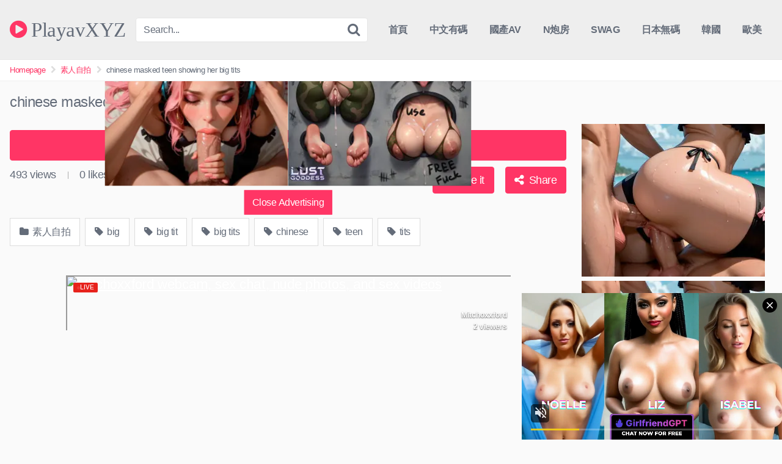

--- FILE ---
content_type: text/html; charset=UTF-8
request_url: https://playav.xyz/chinese/chinese-masked-teen-showing-her-big-tits.html
body_size: 15479
content:
<!DOCTYPE html>


<html lang="zh-TW">
<head>
<meta charset="UTF-8">
<meta content='width=device-width, initial-scale=1.0, maximum-scale=1.0, user-scalable=0' name='viewport' />
<link rel="profile" href="https://gmpg.org/xfn/11">
<link rel="icon" href="https://playav.xyz/wp-content/uploads/sites/2/2021/12/playav.png">

<!-- Meta social networks -->

<!-- Meta Facebook -->
<meta property="fb:app_id" content="966242223397117" />
<meta property="og:url" content="https://playav.xyz/chinese/chinese-masked-teen-showing-her-big-tits.html" />
<meta property="og:type" content="article" />
<meta property="og:title" content="chinese masked teen showing her big tits" />
<meta property="og:description" content="chinese masked teen showing her big tits" />
<meta property="og:image" content="https://playav.xyz/wp-content/uploads/sites/2/2020/10/chinese-masked-teen-showing-her-big-tits.jpg" />
<meta property="og:image:width" content="200" />
<meta property="og:image:height" content="200" />

<!-- Meta Twitter -->
<meta name="twitter:card" content="summary">
<!--<meta name="twitter:site" content="@site_username">-->
<meta name="twitter:title" content="chinese masked teen showing her big tits">
<meta name="twitter:description" content="chinese masked teen showing her big tits">
<!--<meta name="twitter:creator" content="@creator_username">-->
<meta name="twitter:image" content="https://playav.xyz/wp-content/uploads/sites/2/2020/10/chinese-masked-teen-showing-her-big-tits.jpg">
<!--<meta name="twitter:domain" content="YourDomain.com">-->

<!-- Temp style -->


<style>
	.post-thumbnail {
		aspect-ratio: 16/9;
	}

	.post-thumbnail video,
	.post-thumbnail img {
		object-fit: cover;
	}


			@import url(https://fonts.googleapis.com/css?family=Open+Sans);
		.site-title a {
		font-family: Open Sans;
		font-size: 33px;
	}
	.site-branding .logo img {
		max-width: 300px;
		max-height: 120px;
		margin-top: 0px;
		margin-left: 0px;
	}
	a,
	.site-title a i,
	.thumb-block:hover .rating-bar i,
	.categories-list .thumb-block:hover .entry-header .cat-title:before,
	.required,
	.top-bar i:hover,
	#site-navigation > ul > li:hover > a,
	#site-navigation > ul > li:focus > a,
	#site-navigation > ul > li.current_page_item > a,
	#site-navigation > ul > li.current-menu-item > a,
	#site-navigation ul ul li a:hover,
	#filters .filters-select:after,
	.morelink i,
	.site-branding .header-search input#searchsubmit:hover,
	#filters .filters-select,
	#filters .filters-options span:hover a,
	a.tag-cloud-link:hover,
	.template-actors li a:hover,
	.video-tags a.label:hover,
	a.tag-cloud-link:focus,
	.template-actors li a:focus,
	.video-tags a.label:focus,
	.main-navigation li.my-area i,
	.thumb-block:hover .photos-count i
	.more-videos {
		color: #FF3565;
	}
	button,
	.button,
	input[type="button"],
	input[type="reset"],
	/*input[type="submit"],*/
	.label
	body #filters .label.secondary.active,
	.label.secondary:hover,
	.widget_categories ul li a:hover,
	.comment-reply-link,
	span.post-like a.disabled:hover,
	.sharing-buttons i:hover {
		border-color: #FF3565!important;
		background-color: #FF3565!important;
	}
	.rating-bar-meter,
	.vjs-play-progress,
	.bx-wrapper .bx-controls-direction a {
		background-color: #FF3565!important;
	}
	#video-tabs button.tab-link.active,
	.title-block,
	.widget-title,
	.page-title,
	.page .entry-title,
	.comments-title,
	.comment-reply-title,
	.morelink:hover,
	input[type="text"]:focus,
	input[type="email"]:focus,
	input[type="url"]:focus,
	input[type="password"]:focus,
	input[type="search"]:focus,
	input[type="number"]:focus,
	input[type="tel"]:focus,
	input[type="range"]:focus,
	input[type="date"]:focus,
	input[type="month"]:focus,
	input[type="week"]:focus,
	input[type="time"]:focus,
	input[type="datetime"]:focus,
	input[type="datetime-local"]:focus,
	input[type="color"]:focus,
	textarea:focus,
	.thumb-block:hover .post-thumbnail img,
	.no-thumb:hover,
	a.tag-cloud-link:hover,
	.template-actors li a:hover,
	.video-tags a.label:hover {
		border-color: #FF3565!important;
	}

	.logo-watermark-img {
		max-width: px;
	}

	
	.thumb-block .inner-border::after {
		-webkit-box-shadow: inset 0px 0px 0px 0px #FF3565;
		-moz-box-shadow: inset 0px 0px 0px 0px #FF3565;
		box-shadow: inset 0px 0px 0px 0px #FF3565;
	}
	.thumb-block .inner-border:hover::after {
		-webkit-box-shadow: inset 0px 0px 0px 3px #FF3565;
		-moz-box-shadow: inset 0px 0px 0px 3px #FF3565;
		box-shadow: inset 0px 0px 0px 3px #FF3565;
	}

	/* Small desktops ----------- */
	@media only screen  and (min-width : 64.001em) and (max-width : 84em) {
		#main .thumb-block {
			width: 25%!important;
		}
	}

	/* Desktops and laptops ----------- */
	@media only screen  and (min-width : 84.001em) {
		#main .thumb-block {
			width: 25%!important;
		}
	}

</style>

<!-- Google Analytics -->

<!-- Meta Verification -->
<meta name="exoclick-site-verification" content="39acf18a47be33239054b979fd7630e1">
<script async type="application/javascript" src="https://a.magsrv.com/ad-provider.js"></script> 
 <ins class="eas6a97888e31" data-zoneid="4531924"></ins> 
 <script>(AdProvider = window.AdProvider || []).push({"serve": {}});</script>
<title>chinese masked teen showing her big tits &#8211; PlayavXYZ</title>
<meta name='robots' content='max-image-preview:large' />
<link rel='dns-prefetch' href='//vjs.zencdn.net' />
<link rel='dns-prefetch' href='//playav.xyz' />
<link rel="alternate" type="application/rss+xml" title="訂閱《PlayavXYZ》&raquo; 資訊提供" href="https://playav.xyz/feed" />
<link rel="alternate" type="application/rss+xml" title="訂閱《PlayavXYZ》&raquo; 留言的資訊提供" href="https://playav.xyz/comments/feed" />
<link rel="alternate" type="application/rss+xml" title="訂閱《PlayavXYZ 》&raquo;〈chinese masked teen showing her big tits〉留言的資訊提供" href="https://playav.xyz/chinese/chinese-masked-teen-showing-her-big-tits.html/feed" />
<link rel="alternate" title="oEmbed (JSON)" type="application/json+oembed" href="https://playav.xyz/wp-json/oembed/1.0/embed?url=https%3A%2F%2Fplayav.xyz%2Fchinese%2Fchinese-masked-teen-showing-her-big-tits.html" />
<link rel="alternate" title="oEmbed (XML)" type="text/xml+oembed" href="https://playav.xyz/wp-json/oembed/1.0/embed?url=https%3A%2F%2Fplayav.xyz%2Fchinese%2Fchinese-masked-teen-showing-her-big-tits.html&#038;format=xml" />
<style id='wp-img-auto-sizes-contain-inline-css' type='text/css'>
img:is([sizes=auto i],[sizes^="auto," i]){contain-intrinsic-size:3000px 1500px}
/*# sourceURL=wp-img-auto-sizes-contain-inline-css */
</style>
<style id='wp-emoji-styles-inline-css' type='text/css'>

	img.wp-smiley, img.emoji {
		display: inline !important;
		border: none !important;
		box-shadow: none !important;
		height: 1em !important;
		width: 1em !important;
		margin: 0 0.07em !important;
		vertical-align: -0.1em !important;
		background: none !important;
		padding: 0 !important;
	}
/*# sourceURL=wp-emoji-styles-inline-css */
</style>
<style id='wp-block-library-inline-css' type='text/css'>
:root{--wp-block-synced-color:#7a00df;--wp-block-synced-color--rgb:122,0,223;--wp-bound-block-color:var(--wp-block-synced-color);--wp-editor-canvas-background:#ddd;--wp-admin-theme-color:#007cba;--wp-admin-theme-color--rgb:0,124,186;--wp-admin-theme-color-darker-10:#006ba1;--wp-admin-theme-color-darker-10--rgb:0,107,160.5;--wp-admin-theme-color-darker-20:#005a87;--wp-admin-theme-color-darker-20--rgb:0,90,135;--wp-admin-border-width-focus:2px}@media (min-resolution:192dpi){:root{--wp-admin-border-width-focus:1.5px}}.wp-element-button{cursor:pointer}:root .has-very-light-gray-background-color{background-color:#eee}:root .has-very-dark-gray-background-color{background-color:#313131}:root .has-very-light-gray-color{color:#eee}:root .has-very-dark-gray-color{color:#313131}:root .has-vivid-green-cyan-to-vivid-cyan-blue-gradient-background{background:linear-gradient(135deg,#00d084,#0693e3)}:root .has-purple-crush-gradient-background{background:linear-gradient(135deg,#34e2e4,#4721fb 50%,#ab1dfe)}:root .has-hazy-dawn-gradient-background{background:linear-gradient(135deg,#faaca8,#dad0ec)}:root .has-subdued-olive-gradient-background{background:linear-gradient(135deg,#fafae1,#67a671)}:root .has-atomic-cream-gradient-background{background:linear-gradient(135deg,#fdd79a,#004a59)}:root .has-nightshade-gradient-background{background:linear-gradient(135deg,#330968,#31cdcf)}:root .has-midnight-gradient-background{background:linear-gradient(135deg,#020381,#2874fc)}:root{--wp--preset--font-size--normal:16px;--wp--preset--font-size--huge:42px}.has-regular-font-size{font-size:1em}.has-larger-font-size{font-size:2.625em}.has-normal-font-size{font-size:var(--wp--preset--font-size--normal)}.has-huge-font-size{font-size:var(--wp--preset--font-size--huge)}.has-text-align-center{text-align:center}.has-text-align-left{text-align:left}.has-text-align-right{text-align:right}.has-fit-text{white-space:nowrap!important}#end-resizable-editor-section{display:none}.aligncenter{clear:both}.items-justified-left{justify-content:flex-start}.items-justified-center{justify-content:center}.items-justified-right{justify-content:flex-end}.items-justified-space-between{justify-content:space-between}.screen-reader-text{border:0;clip-path:inset(50%);height:1px;margin:-1px;overflow:hidden;padding:0;position:absolute;width:1px;word-wrap:normal!important}.screen-reader-text:focus{background-color:#ddd;clip-path:none;color:#444;display:block;font-size:1em;height:auto;left:5px;line-height:normal;padding:15px 23px 14px;text-decoration:none;top:5px;width:auto;z-index:100000}html :where(.has-border-color){border-style:solid}html :where([style*=border-top-color]){border-top-style:solid}html :where([style*=border-right-color]){border-right-style:solid}html :where([style*=border-bottom-color]){border-bottom-style:solid}html :where([style*=border-left-color]){border-left-style:solid}html :where([style*=border-width]){border-style:solid}html :where([style*=border-top-width]){border-top-style:solid}html :where([style*=border-right-width]){border-right-style:solid}html :where([style*=border-bottom-width]){border-bottom-style:solid}html :where([style*=border-left-width]){border-left-style:solid}html :where(img[class*=wp-image-]){height:auto;max-width:100%}:where(figure){margin:0 0 1em}html :where(.is-position-sticky){--wp-admin--admin-bar--position-offset:var(--wp-admin--admin-bar--height,0px)}@media screen and (max-width:600px){html :where(.is-position-sticky){--wp-admin--admin-bar--position-offset:0px}}

/*# sourceURL=wp-block-library-inline-css */
</style><style id='global-styles-inline-css' type='text/css'>
:root{--wp--preset--aspect-ratio--square: 1;--wp--preset--aspect-ratio--4-3: 4/3;--wp--preset--aspect-ratio--3-4: 3/4;--wp--preset--aspect-ratio--3-2: 3/2;--wp--preset--aspect-ratio--2-3: 2/3;--wp--preset--aspect-ratio--16-9: 16/9;--wp--preset--aspect-ratio--9-16: 9/16;--wp--preset--color--black: #000000;--wp--preset--color--cyan-bluish-gray: #abb8c3;--wp--preset--color--white: #ffffff;--wp--preset--color--pale-pink: #f78da7;--wp--preset--color--vivid-red: #cf2e2e;--wp--preset--color--luminous-vivid-orange: #ff6900;--wp--preset--color--luminous-vivid-amber: #fcb900;--wp--preset--color--light-green-cyan: #7bdcb5;--wp--preset--color--vivid-green-cyan: #00d084;--wp--preset--color--pale-cyan-blue: #8ed1fc;--wp--preset--color--vivid-cyan-blue: #0693e3;--wp--preset--color--vivid-purple: #9b51e0;--wp--preset--gradient--vivid-cyan-blue-to-vivid-purple: linear-gradient(135deg,rgb(6,147,227) 0%,rgb(155,81,224) 100%);--wp--preset--gradient--light-green-cyan-to-vivid-green-cyan: linear-gradient(135deg,rgb(122,220,180) 0%,rgb(0,208,130) 100%);--wp--preset--gradient--luminous-vivid-amber-to-luminous-vivid-orange: linear-gradient(135deg,rgb(252,185,0) 0%,rgb(255,105,0) 100%);--wp--preset--gradient--luminous-vivid-orange-to-vivid-red: linear-gradient(135deg,rgb(255,105,0) 0%,rgb(207,46,46) 100%);--wp--preset--gradient--very-light-gray-to-cyan-bluish-gray: linear-gradient(135deg,rgb(238,238,238) 0%,rgb(169,184,195) 100%);--wp--preset--gradient--cool-to-warm-spectrum: linear-gradient(135deg,rgb(74,234,220) 0%,rgb(151,120,209) 20%,rgb(207,42,186) 40%,rgb(238,44,130) 60%,rgb(251,105,98) 80%,rgb(254,248,76) 100%);--wp--preset--gradient--blush-light-purple: linear-gradient(135deg,rgb(255,206,236) 0%,rgb(152,150,240) 100%);--wp--preset--gradient--blush-bordeaux: linear-gradient(135deg,rgb(254,205,165) 0%,rgb(254,45,45) 50%,rgb(107,0,62) 100%);--wp--preset--gradient--luminous-dusk: linear-gradient(135deg,rgb(255,203,112) 0%,rgb(199,81,192) 50%,rgb(65,88,208) 100%);--wp--preset--gradient--pale-ocean: linear-gradient(135deg,rgb(255,245,203) 0%,rgb(182,227,212) 50%,rgb(51,167,181) 100%);--wp--preset--gradient--electric-grass: linear-gradient(135deg,rgb(202,248,128) 0%,rgb(113,206,126) 100%);--wp--preset--gradient--midnight: linear-gradient(135deg,rgb(2,3,129) 0%,rgb(40,116,252) 100%);--wp--preset--font-size--small: 13px;--wp--preset--font-size--medium: 20px;--wp--preset--font-size--large: 36px;--wp--preset--font-size--x-large: 42px;--wp--preset--spacing--20: 0.44rem;--wp--preset--spacing--30: 0.67rem;--wp--preset--spacing--40: 1rem;--wp--preset--spacing--50: 1.5rem;--wp--preset--spacing--60: 2.25rem;--wp--preset--spacing--70: 3.38rem;--wp--preset--spacing--80: 5.06rem;--wp--preset--shadow--natural: 6px 6px 9px rgba(0, 0, 0, 0.2);--wp--preset--shadow--deep: 12px 12px 50px rgba(0, 0, 0, 0.4);--wp--preset--shadow--sharp: 6px 6px 0px rgba(0, 0, 0, 0.2);--wp--preset--shadow--outlined: 6px 6px 0px -3px rgb(255, 255, 255), 6px 6px rgb(0, 0, 0);--wp--preset--shadow--crisp: 6px 6px 0px rgb(0, 0, 0);}:where(.is-layout-flex){gap: 0.5em;}:where(.is-layout-grid){gap: 0.5em;}body .is-layout-flex{display: flex;}.is-layout-flex{flex-wrap: wrap;align-items: center;}.is-layout-flex > :is(*, div){margin: 0;}body .is-layout-grid{display: grid;}.is-layout-grid > :is(*, div){margin: 0;}:where(.wp-block-columns.is-layout-flex){gap: 2em;}:where(.wp-block-columns.is-layout-grid){gap: 2em;}:where(.wp-block-post-template.is-layout-flex){gap: 1.25em;}:where(.wp-block-post-template.is-layout-grid){gap: 1.25em;}.has-black-color{color: var(--wp--preset--color--black) !important;}.has-cyan-bluish-gray-color{color: var(--wp--preset--color--cyan-bluish-gray) !important;}.has-white-color{color: var(--wp--preset--color--white) !important;}.has-pale-pink-color{color: var(--wp--preset--color--pale-pink) !important;}.has-vivid-red-color{color: var(--wp--preset--color--vivid-red) !important;}.has-luminous-vivid-orange-color{color: var(--wp--preset--color--luminous-vivid-orange) !important;}.has-luminous-vivid-amber-color{color: var(--wp--preset--color--luminous-vivid-amber) !important;}.has-light-green-cyan-color{color: var(--wp--preset--color--light-green-cyan) !important;}.has-vivid-green-cyan-color{color: var(--wp--preset--color--vivid-green-cyan) !important;}.has-pale-cyan-blue-color{color: var(--wp--preset--color--pale-cyan-blue) !important;}.has-vivid-cyan-blue-color{color: var(--wp--preset--color--vivid-cyan-blue) !important;}.has-vivid-purple-color{color: var(--wp--preset--color--vivid-purple) !important;}.has-black-background-color{background-color: var(--wp--preset--color--black) !important;}.has-cyan-bluish-gray-background-color{background-color: var(--wp--preset--color--cyan-bluish-gray) !important;}.has-white-background-color{background-color: var(--wp--preset--color--white) !important;}.has-pale-pink-background-color{background-color: var(--wp--preset--color--pale-pink) !important;}.has-vivid-red-background-color{background-color: var(--wp--preset--color--vivid-red) !important;}.has-luminous-vivid-orange-background-color{background-color: var(--wp--preset--color--luminous-vivid-orange) !important;}.has-luminous-vivid-amber-background-color{background-color: var(--wp--preset--color--luminous-vivid-amber) !important;}.has-light-green-cyan-background-color{background-color: var(--wp--preset--color--light-green-cyan) !important;}.has-vivid-green-cyan-background-color{background-color: var(--wp--preset--color--vivid-green-cyan) !important;}.has-pale-cyan-blue-background-color{background-color: var(--wp--preset--color--pale-cyan-blue) !important;}.has-vivid-cyan-blue-background-color{background-color: var(--wp--preset--color--vivid-cyan-blue) !important;}.has-vivid-purple-background-color{background-color: var(--wp--preset--color--vivid-purple) !important;}.has-black-border-color{border-color: var(--wp--preset--color--black) !important;}.has-cyan-bluish-gray-border-color{border-color: var(--wp--preset--color--cyan-bluish-gray) !important;}.has-white-border-color{border-color: var(--wp--preset--color--white) !important;}.has-pale-pink-border-color{border-color: var(--wp--preset--color--pale-pink) !important;}.has-vivid-red-border-color{border-color: var(--wp--preset--color--vivid-red) !important;}.has-luminous-vivid-orange-border-color{border-color: var(--wp--preset--color--luminous-vivid-orange) !important;}.has-luminous-vivid-amber-border-color{border-color: var(--wp--preset--color--luminous-vivid-amber) !important;}.has-light-green-cyan-border-color{border-color: var(--wp--preset--color--light-green-cyan) !important;}.has-vivid-green-cyan-border-color{border-color: var(--wp--preset--color--vivid-green-cyan) !important;}.has-pale-cyan-blue-border-color{border-color: var(--wp--preset--color--pale-cyan-blue) !important;}.has-vivid-cyan-blue-border-color{border-color: var(--wp--preset--color--vivid-cyan-blue) !important;}.has-vivid-purple-border-color{border-color: var(--wp--preset--color--vivid-purple) !important;}.has-vivid-cyan-blue-to-vivid-purple-gradient-background{background: var(--wp--preset--gradient--vivid-cyan-blue-to-vivid-purple) !important;}.has-light-green-cyan-to-vivid-green-cyan-gradient-background{background: var(--wp--preset--gradient--light-green-cyan-to-vivid-green-cyan) !important;}.has-luminous-vivid-amber-to-luminous-vivid-orange-gradient-background{background: var(--wp--preset--gradient--luminous-vivid-amber-to-luminous-vivid-orange) !important;}.has-luminous-vivid-orange-to-vivid-red-gradient-background{background: var(--wp--preset--gradient--luminous-vivid-orange-to-vivid-red) !important;}.has-very-light-gray-to-cyan-bluish-gray-gradient-background{background: var(--wp--preset--gradient--very-light-gray-to-cyan-bluish-gray) !important;}.has-cool-to-warm-spectrum-gradient-background{background: var(--wp--preset--gradient--cool-to-warm-spectrum) !important;}.has-blush-light-purple-gradient-background{background: var(--wp--preset--gradient--blush-light-purple) !important;}.has-blush-bordeaux-gradient-background{background: var(--wp--preset--gradient--blush-bordeaux) !important;}.has-luminous-dusk-gradient-background{background: var(--wp--preset--gradient--luminous-dusk) !important;}.has-pale-ocean-gradient-background{background: var(--wp--preset--gradient--pale-ocean) !important;}.has-electric-grass-gradient-background{background: var(--wp--preset--gradient--electric-grass) !important;}.has-midnight-gradient-background{background: var(--wp--preset--gradient--midnight) !important;}.has-small-font-size{font-size: var(--wp--preset--font-size--small) !important;}.has-medium-font-size{font-size: var(--wp--preset--font-size--medium) !important;}.has-large-font-size{font-size: var(--wp--preset--font-size--large) !important;}.has-x-large-font-size{font-size: var(--wp--preset--font-size--x-large) !important;}
/*# sourceURL=global-styles-inline-css */
</style>

<style id='classic-theme-styles-inline-css' type='text/css'>
/*! This file is auto-generated */
.wp-block-button__link{color:#fff;background-color:#32373c;border-radius:9999px;box-shadow:none;text-decoration:none;padding:calc(.667em + 2px) calc(1.333em + 2px);font-size:1.125em}.wp-block-file__button{background:#32373c;color:#fff;text-decoration:none}
/*# sourceURL=/wp-includes/css/classic-themes.min.css */
</style>
<link rel='stylesheet' id='videojs-css' href='//vjs.zencdn.net/5.9.2/video-js.css?ver=6.9' type='text/css' media='all' />
<link rel='stylesheet' id='videojs-style-css' href='https://playav.xyz/wp-content/plugins/videojs-hls-player/videojs-hls-player.css?ver=6.9' type='text/css' media='all' />
<link rel='stylesheet' id='videojs-airplay-css' href='https://playav.xyz/wp-content/plugins/videojs-hls-player/videojs-airplay/videojs.airplay.css?ver=6.9' type='text/css' media='all' />
<link rel='stylesheet' id='wpst-font-awesome-css' href='https://playav.xyz/wp-content/themes/kingtube/assets/stylesheets/font-awesome/css/font-awesome.min.css?ver=4.7.0' type='text/css' media='all' />
<link rel='stylesheet' id='wpst-style-css' href='https://playav.xyz/wp-content/themes/kingtube/style.css?ver=1.7.0.1766332879' type='text/css' media='all' />
<script type="text/javascript" src="https://playav.xyz/wp-includes/js/jquery/jquery.min.js?ver=3.7.1" id="jquery-core-js"></script>
<script type="text/javascript" src="https://playav.xyz/wp-includes/js/jquery/jquery-migrate.min.js?ver=3.4.1" id="jquery-migrate-js"></script>
<script type="text/javascript" src="//vjs.zencdn.net/ie8/1.1.2/videojs-ie8.min.js?ver=1.0.2" id="videojs-ie8-js"></script>
<link rel="https://api.w.org/" href="https://playav.xyz/wp-json/" /><link rel="alternate" title="JSON" type="application/json" href="https://playav.xyz/wp-json/wp/v2/posts/3095" /><link rel="EditURI" type="application/rsd+xml" title="RSD" href="https://playav.xyz/xmlrpc.php?rsd" />
<meta name="generator" content="WordPress 6.9" />
<link rel="canonical" href="https://playav.xyz/chinese/chinese-masked-teen-showing-her-big-tits.html" />
<link rel='shortlink' href='https://playav.xyz/?p=3095' />
		<script type="text/javascript">
			//<![CDATA[
			var show_msg = '';
			if (show_msg !== '0') {
				var options = {view_src: "View Source is disabled!", inspect_elem: "Inspect Element is disabled!", right_click: "Right click is disabled!", copy_cut_paste_content: "Cut/Copy/Paste is disabled!", image_drop: "Image Drag-n-Drop is disabled!" }
			} else {
				var options = '';
			}

         	function nocontextmenu(e) { return false; }
         	document.oncontextmenu = nocontextmenu;
         	document.ondragstart = function() { return false;}

			document.onmousedown = function (event) {
				event = (event || window.event);
				if (event.keyCode === 123) {
					if (show_msg !== '0') {show_toast('inspect_elem');}
					return false;
				}
			}
			document.onkeydown = function (event) {
				event = (event || window.event);
				//alert(event.keyCode);   return false;
				if (event.keyCode === 123 ||
						event.ctrlKey && event.shiftKey && event.keyCode === 73 ||
						event.ctrlKey && event.shiftKey && event.keyCode === 75) {
					if (show_msg !== '0') {show_toast('inspect_elem');}
					return false;
				}
				if (event.ctrlKey && event.keyCode === 85) {
					if (show_msg !== '0') {show_toast('view_src');}
					return false;
				}
			}
			function addMultiEventListener(element, eventNames, listener) {
				var events = eventNames.split(' ');
				for (var i = 0, iLen = events.length; i < iLen; i++) {
					element.addEventListener(events[i], function (e) {
						e.preventDefault();
						if (show_msg !== '0') {
							show_toast(listener);
						}
					});
				}
			}
			addMultiEventListener(document, 'contextmenu', 'right_click');
			addMultiEventListener(document, 'cut copy paste print', 'copy_cut_paste_content');
			addMultiEventListener(document, 'drag drop', 'image_drop');
			function show_toast(text) {
				var x = document.getElementById("amm_drcfw_toast_msg");
				x.innerHTML = eval('options.' + text);
				x.className = "show";
				setTimeout(function () {
					x.className = x.className.replace("show", "")
				}, 3000);
			}
		//]]>
		</script>
		<style type="text/css">body * :not(input):not(textarea){user-select:none !important; -webkit-touch-callout: none !important;  -webkit-user-select: none !important; -moz-user-select:none !important; -khtml-user-select:none !important; -ms-user-select: none !important;}#amm_drcfw_toast_msg{visibility:hidden;min-width:250px;margin-left:-125px;background-color:#333;color:#fff;text-align:center;border-radius:2px;padding:16px;position:fixed;z-index:999;left:50%;bottom:30px;font-size:17px}#amm_drcfw_toast_msg.show{visibility:visible;-webkit-animation:fadein .5s,fadeout .5s 2.5s;animation:fadein .5s,fadeout .5s 2.5s}@-webkit-keyframes fadein{from{bottom:0;opacity:0}to{bottom:30px;opacity:1}}@keyframes fadein{from{bottom:0;opacity:0}to{bottom:30px;opacity:1}}@-webkit-keyframes fadeout{from{bottom:30px;opacity:1}to{bottom:0;opacity:0}}@keyframes fadeout{from{bottom:30px;opacity:1}to{bottom:0;opacity:0}}</style>
		
<!-- This site is embedding HLS video using Video.js HLS Plugin v1.0.2 - https://www.socialite-media.com/videojs-hls-player-for-wordpress -->

<link rel="pingback" href="https://playav.xyz/xmlrpc.php"></head>  <body data-rsssl=1 class="wp-singular post-template-default single single-post postid-3095 single-format-video wp-theme-kingtube group-blog"> <div id="page"> 	<a class="skip-link screen-reader-text" href="#content">Skip to content</a>  	<header id="masthead" class="site-header" role="banner">  		<div class="site-branding row"> 			<div class="logo"> 															<p class="site-title"><a href="https://playav.xyz/" rel="home"> 																								<i class="fa fa-play-circle"></i>								PlayavXYZ</a></p> 												</div> 							<div class="header-search small-search"> 	<form method="get" id="searchform" action="https://playav.xyz/"> 					<input class="input-group-field" value="Search..." name="s" id="s" onfocus="if (this.value == 'Search...') {this.value = '';}" onblur="if (this.value == '') {this.value = 'Search...';}" type="text" /> 		 		<input class="fa-input" type="submit" id="searchsubmit" value="&#xf002;" /> 	</form> </div> 						<div class="clear"></div>  			<nav id="site-navigation" class="main-navigation" role="navigation"> 				<div id="head-mobile"></div> 				<div class="button-nav"></div> 				<ul id="menu-menu" class="menu"><li id="menu-item-8" class="menu-item menu-item-type-custom menu-item-object-custom menu-item-home menu-item-8"><a href="https://playav.xyz/">首頁</a></li> <li id="menu-item-27391" class="menu-item menu-item-type-taxonomy menu-item-object-category menu-item-27391"><a href="https://playav.xyz/category/chinese-censored">中文有碼</a></li> <li id="menu-item-27393" class="menu-item menu-item-type-taxonomy menu-item-object-category menu-item-27393"><a href="https://playav.xyz/category/chinese-model">國產AV</a></li> <li id="menu-item-27423" class="menu-item menu-item-type-taxonomy menu-item-object-category menu-item-27423"><a href="https://playav.xyz/category/numbersex">N炮房</a></li> <li id="menu-item-27398" class="menu-item menu-item-type-taxonomy menu-item-object-category menu-item-27398"><a href="https://playav.xyz/category/swag">SWAG</a></li> <li id="menu-item-27421" class="menu-item menu-item-type-taxonomy menu-item-object-category menu-item-27421"><a href="https://playav.xyz/category/uncensored">日本無碼</a></li> <li id="menu-item-27397" class="menu-item menu-item-type-taxonomy menu-item-object-category menu-item-27397"><a href="https://playav.xyz/category/korean">韓國</a></li> <li id="menu-item-27422" class="menu-item menu-item-type-taxonomy menu-item-object-category menu-item-27422"><a href="https://playav.xyz/category/sexy-babes">歐美</a></li> </ul>			</nav><!-- #site-navigation --> 			<div class="clear"></div>  		</div><!-- .site-branding -->  		<div class="clear"></div>  	</header><!-- #masthead -->  	<div class="breadcrumbs-area"><div class="row"><ul id="breadcrumbs" class="breadcrumbs"><li class="item-home"><a class="bread-link bread-home" href="https://playav.xyz" title="Homepage">Homepage</a></li><li class="separator separator-home"> <i class="fa fa-chevron-right"></i> </li><li class="item-cat"><a href="https://playav.xyz/category/chinese">素人自拍</a></li><li class="separator"> <i class="fa fa-chevron-right"></i> </li><li class="item-current item-3095"><strong class="bread-current bread-3095" title="chinese masked teen showing her big tits">chinese masked teen showing her big tits</strong></li></ul></div></div> 	<div id="content" class="site-content row">  		 <div id="primary" class="content-area"> 	<main id="main" class="site-main" role="main">  	 <article id="post-3095" class="post-3095 post type-post status-publish format-video has-post-thumbnail hentry category-chinese tag-big tag-big-tit tag-big-tits tag-chinese tag-teen tag-tits post_format-post-format-video" itemprop="video" itemscope itemtype="https://schema.org/VideoObject">  	<header class="entry-header"> 		<h1>chinese masked teen showing her big tits</h1>	</header><!-- .entry-header -->  	<div class="entry-content"> 		 <div class="video-player-area 	with-sidebar-ads">  	<meta itemprop="author" content="jasper" /> 	<meta itemprop="name" content="chinese masked teen showing her big tits" /> 			<meta itemprop="description" content="chinese masked teen showing her big tits" /> 		<meta itemprop="duration" content="P0DT0H1M40S" /> 	<meta itemprop="thumbnailUrl" content="https://di.rdtcdn.com/m=eW0Q8f/media/videos/202002/12/28302311/original/11.jpg" /> 			<meta itemprop="embedURL" content="https://embed.redtube.com/?id=28302311" /> 		<meta itemprop="uploadDate" content="2020-10-18T08:50:08+08:00" />  	 	<div class="video-player">   					<div class="responsive-player"> 				<iframe src="https://playav.xyz/wp-content/plugins/clean-tube-player/public/player-x.php?q=[base64]" frameborder="0" scrolling="no" allowfullscreen></iframe>			</div> 		 		<!-- Inside video player advertising --> 									<div class="happy-inside-player"> 					<div class="zone-1"><iframe src="//a.magsrv.com/iframe.php?idzone=4521322&size=300x250" width="300" height="250" scrolling="no" marginwidth="0" marginheight="0" frameborder="0"></iframe></div> 					<div class="zone-2"><iframe src="//a.magsrv.com/iframe.php?idzone=4521324&size=300x250" width="300" height="250" scrolling="no" marginwidth="0" marginheight="0" frameborder="0"></iframe></div> 					<button class="close close-text">Close Advertising</button> 				</div> 						 	</div> 			<a class="button" id="tracking-url" href="https://www.redtube.com/28302311" title="chinese masked teen showing her big tits" target="_blank"><i class="fa fa-download"></i> 																		Download complete video now!</a> 	 	 	<!-- Video infos --> 	<div class="video-infos"> 		<div class="video-infos-left"> 							<div class="video-views"><span>0</span> views</div> 										<div class="separator">|</div> 										<div class="likes"><span class="likes_count">0</span> likes</div> 					</div>  		<div class="video-infos-right"> 							<div id="rating"> 					<span id="video-rate"><span class="post-like"><a class="button" href="#" data-post_id="3095" data-post_like="like"><span class="like" title="I like it"><span id="more"><i class="fa fa-heart"></i> Like it</span></a></span></span> 				</div> 										<div class="video-share"> 					<button class="button"><i class="fa fa-share-alt"></i> Share</button> 					<div class="sharing-buttons" > 												<!-- Facebook --> 													<div id="fb-root"></div> 							<script>(function(d, s, id) {
							var js, fjs = d.getElementsByTagName(s)[0];
							if (d.getElementById(id)) return;
							js = d.createElement(s); js.id = id;
							js.src = 'https://connect.facebook.net/fr_FR/sdk.js#xfbml=1&version=v2.12';
							fjs.parentNode.insertBefore(js, fjs);
							}(document, 'script', 'facebook-jssdk'));</script> 							<a target="_blank" href="https://www.facebook.com/sharer/sharer.php?u=https://playav.xyz/chinese/chinese-masked-teen-showing-her-big-tits.html&amp;src=sdkpreparse"><i id="facebook" class="fa fa-facebook"></i></a> 						 						<!-- Twitter --> 													<a target="_blank" href="https://twitter.com/home?status=https://playav.xyz/chinese/chinese-masked-teen-showing-her-big-tits.html"><i id="twitter" class="fa fa-twitter"></i></a> 						 						<!-- Google Plus --> 													<a target="_blank" href="https://plus.google.com/share?url=https://playav.xyz/chinese/chinese-masked-teen-showing-her-big-tits.html"><i id="googleplus" class="fa fa-google-plus"></i></a> 						 						<!-- Linkedin --> 													<a target="_blank" href="https://www.linkedin.com/shareArticle?mini=true&amp;url=https://playav.xyz/chinese/chinese-masked-teen-showing-her-big-tits.html&amp;title=chinese masked teen showing her big tits&amp;summary=chinese masked teen showing her big tits&amp;source=https://playav.xyz"><i id="linkedin" class="fa fa-linkedin"></i></a> 						 						<!-- Tumblr --> 						 						<!-- Reddit --> 						 						<!-- Odnoklassniki --> 						 						<!-- Email --> 											</div> 				</div>  									</div> 	</div> 	<div class="clear"></div> 	<!-- Description --> 		<!-- Video tags --> 			<div class="video-tags"> 			<div class="tags-list"><a href="https://playav.xyz/category/chinese" class="label" title="素人自拍"><i class="fa fa-folder"></i> 素人自拍</a><a href="https://playav.xyz/tag/big" class="label" title="big"><i class="fa fa-tag"></i> big</a><a href="https://playav.xyz/tag/big-tit" class="label" title="big tit"><i class="fa fa-tag"></i> big tit</a><a href="https://playav.xyz/tag/big-tits" class="label" title="big tits"><i class="fa fa-tag"></i> big tits</a><a href="https://playav.xyz/tag/chinese" class="label" title="chinese"><i class="fa fa-tag"></i> chinese</a><a href="https://playav.xyz/tag/teen" class="label" title="teen"><i class="fa fa-tag"></i> teen</a><a href="https://playav.xyz/tag/tits" class="label" title="tits"><i class="fa fa-tag"></i> tits</a></div>		</div> 	 	<!-- Under video advertising --> 			<div class="under-player-ad"> 			<iframe src="//a.magsrv.com/iframe.php?idzone=4521326&size=728x90" width="728" height="90" scrolling="no" marginwidth="0" marginheight="0" frameborder="0"></iframe>    <script async="async" data-cfasync="false" src="//pl19589840.highrevenuegate.com/2aca3ff39850a25e4079778b4462fdb6/invoke.js"></script>  <div id="container-2aca3ff39850a25e4079778b4462fdb6"></div>		</div> 		<!-- Under video mobile advertising --> 			<div class="under-player-ad-mobile"> 			<iframe src="//a.magsrv.com/iframe.php?idzone=4527022&size=300x250" width="300" height="250" scrolling="no" marginwidth="0" marginheight="0" frameborder="0"></iframe>    <script type="text/javascript">
	atOptions = {
		'key' : '523eab429c3b469c8a8d3efd71baf418',
		'format' : 'iframe',
		'height' : 250,
		'width' : 300,
		'params' : {}
	};
	document.write('<scr' + 'ipt type="text/javascript" src="http' + (location.protocol === 'https:' ? 's' : '') + '://www.profitabledisplaynetwork.com/523eab429c3b469c8a8d3efd71baf418/invoke.js"></scr' + 'ipt>');
</script>		</div> 	</div> 		<div class="sidebar-ads"> 	<iframe src="//a.magsrv.com/iframe.php?idzone=4521302&size=300x250" width="300" height="250" scrolling="no" marginwidth="0" marginheight="0" frameborder="0"></iframe>    <script type="text/javascript">
	atOptions = {
		'key' : '523eab429c3b469c8a8d3efd71baf418',
		'format' : 'iframe',
		'height' : 250,
		'width' : 300,
		'params' : {}
	};
	document.write('<scr' + 'ipt type="text/javascript" src="http' + (location.protocol === 'https:' ? 's' : '') + '://www.profitabledisplaynetwork.com/523eab429c3b469c8a8d3efd71baf418/invoke.js"></scr' + 'ipt>');
</script>	<iframe src="//a.magsrv.com/iframe.php?idzone=4521312&size=300x250" width="300" height="250" scrolling="no" marginwidth="0" marginheight="0" frameborder="0"></iframe>    <script type="text/javascript">
	atOptions = {
		'key' : '523eab429c3b469c8a8d3efd71baf418',
		'format' : 'iframe',
		'height' : 250,
		'width' : 300,
		'params' : {}
	};
	document.write('<scr' + 'ipt type="text/javascript" src="http' + (location.protocol === 'https:' ? 's' : '') + '://www.profitabledisplaynetwork.com/523eab429c3b469c8a8d3efd71baf418/invoke.js"></scr' + 'ipt>');
</script>	<iframe src="//a.realsrv.com/iframe.php?idzone=4521318&size=300x250" width="300" height="250" scrolling="no" marginwidth="0" marginheight="0" frameborder="0"></iframe></div>	</div><!-- .entry-content -->  	<div class="under-video-block videos-list">     				<h2>Related videos</h2> 		 <article data-video-id="video_1" data-main-thumb="https://playav.tv/wp-content/uploads/2026/01/國產AV-杏吧探花-书生-今天约了一个长相甜美出来兼职当小富婆.jpg" class="thumb-block video-preview-item post-64580 post type-post status-publish format-standard hentry category-numbersex category-chinese category-chinese-uncensored" data-post-id="64580"> 	<a href="https://playav.xyz/chinese/%e5%9c%8b%e7%94%a2av-%e6%9d%8f%e5%90%a7%e6%8e%a2%e8%8a%b1-%e4%b9%a6%e7%94%9f-%e4%bb%8a%e5%a4%a9%e7%ba%a6%e4%ba%86%e4%b8%80%e4%b8%aa%e9%95%bf%e7%9b%b8%e7%94%9c%e7%be%8e%e5%87%ba%e6%9d%a5%e5%85%bc.html" title="國產AV 杏吧探花 书生 今天约了一个长相甜美出来兼职当小富婆，淫叫声很好听下面水也很多，操起来两个大奶子一晃一晃的，最后偷偷拔套差点内射她"> 		<div class="post-thumbnail inner-border"> 							<div class="video-overlay"></div> 				<div class="post-thumbnail-container"><img class="video-main-thumb" width="300" height="168.75" src="https://playav.tv/wp-content/uploads/2026/01/國產AV-杏吧探花-书生-今天约了一个长相甜美出来兼职当小富婆.jpg" alt="國產AV 杏吧探花 书生 今天约了一个长相甜美出来兼职当小富婆，淫叫声很好听下面水也很多，操起来两个大奶子一晃一晃的，最后偷偷拔套差点内射她"></div>			 			<span class="views"><i class="fa fa-eye"></i> 4</span>					</div> 		<header class="entry-header"> 			<span>國產AV 杏吧探花 书生 今天约了一个长相甜美出来兼职当小富婆，淫叫声很好听下面水也很多，操起来两个大奶子一晃一晃的，最后偷偷拔套差点内射她</span> 		</header> 	</a> </article>  <article data-video-id="video_2" data-main-thumb="https://playav.tv/wp-content/uploads/2026/01/國產AV-杏吧探花-普朗克-今天约了一个杭州网红小白虎，下面干净一根毛都没有.jpg" class="thumb-block video-preview-item post-64578 post type-post status-publish format-standard hentry category-numbersex category-chinese category-chinese-uncensored" data-post-id="64578"> 	<a href="https://playav.xyz/chinese/%e5%9c%8b%e7%94%a2av-%e6%9d%8f%e5%90%a7%e6%8e%a2%e8%8a%b1-%e6%99%ae%e6%9c%97%e5%85%8b-%e4%bb%8a%e5%a4%a9%e7%ba%a6%e4%ba%86%e4%b8%80%e4%b8%aa%e6%9d%ad%e5%b7%9e%e7%bd%91%e7%ba%a2%e5%b0%8f%e7%99%bd.html" title="國產AV 杏吧探花 普朗克 今天约了一个杭州网红小白虎，下面干净一根毛都没有，大波浪网红脸奶子手感是真好，看着小白虎没忍住直接把套推进逼里无套操，射了一点在她逼里，给妹子操破防了"> 		<div class="post-thumbnail inner-border"> 							<div class="video-overlay"></div> 				<div class="post-thumbnail-container"><img class="video-main-thumb" width="300" height="168.75" src="https://playav.tv/wp-content/uploads/2026/01/國產AV-杏吧探花-普朗克-今天约了一个杭州网红小白虎，下面干净一根毛都没有.jpg" alt="國產AV 杏吧探花 普朗克 今天约了一个杭州网红小白虎，下面干净一根毛都没有，大波浪网红脸奶子手感是真好，看着小白虎没忍住直接把套推进逼里无套操，射了一点在她逼里，给妹子操破防了"></div>			 			<span class="views"><i class="fa fa-eye"></i> 2</span>					</div> 		<header class="entry-header"> 			<span>國產AV 杏吧探花 普朗克 今天约了一个杭州网红小白虎，下面干净一根毛都没有，大波浪网红脸奶子手感是真好，看着小白虎没忍住直接把套推进逼里无套操，射了一点在她逼里，给妹子操破防了</span> 		</header> 	</a> </article>  <article data-video-id="video_3" data-main-thumb="https://playav.tv/wp-content/uploads/2026/01/台北超顏女神『凱蒂』kitty2002102-做到一半觉得对面有闪光灯感觉对面一直有人在偷拍.jpg" class="thumb-block video-preview-item post-64567 post type-post status-publish format-standard hentry category-numbersex category-chinese category-chinese-uncensored" data-post-id="64567"> 	<a href="https://playav.xyz/chinese/%e5%8f%b0%e5%8c%97%e8%b6%85%e9%a1%8f%e5%a5%b3%e7%a5%9e%e3%80%8e%e5%87%b1%e8%92%82%e3%80%8fkitty2002102-%e5%81%9a%e5%88%b0%e4%b8%80%e5%8d%8a%e8%a7%89%e5%be%97%e5%af%b9%e9%9d%a2%e6%9c%89%e9%97%aa.html" title="台北超顏女神『凱蒂』kitty2002102 做到一半觉得对面有闪光灯感觉对面一直有人在偷拍"> 		<div class="post-thumbnail inner-border"> 							<div class="video-overlay"></div> 				<div class="post-thumbnail-container"><img class="video-main-thumb" width="300" height="168.75" src="https://playav.tv/wp-content/uploads/2026/01/台北超顏女神『凱蒂』kitty2002102-做到一半觉得对面有闪光灯感觉对面一直有人在偷拍.jpg" alt="台北超顏女神『凱蒂』kitty2002102 做到一半觉得对面有闪光灯感觉对面一直有人在偷拍"></div>			 			<span class="views"><i class="fa fa-eye"></i> 14</span>					</div> 		<header class="entry-header"> 			<span>台北超顏女神『凱蒂』kitty2002102 做到一半觉得对面有闪光灯感觉对面一直有人在偷拍</span> 		</header> 	</a> </article>  <article data-video-id="video_4" data-main-thumb="https://playav.tv/wp-content/uploads/2026/01/國產AV-推特网红谭晓彤-双视角黑丝足交露脸露点.jpg" class="thumb-block video-preview-item post-64565 post type-post status-publish format-standard hentry category-numbersex category-chinese category-chinese-uncensored" data-post-id="64565"> 	<a href="https://playav.xyz/chinese/%e5%9c%8b%e7%94%a2av-%e6%8e%a8%e7%89%b9%e7%bd%91%e7%ba%a2%e8%b0%ad%e6%99%93%e5%bd%a4-%e5%8f%8c%e8%a7%86%e8%a7%92%e9%bb%91%e4%b8%9d%e8%b6%b3%e4%ba%a4%e9%9c%b2%e8%84%b8%e9%9c%b2%e7%82%b9.html" title="國產AV 推特网红谭晓彤 双视角黑丝足交露脸露点"> 		<div class="post-thumbnail inner-border"> 							<div class="video-overlay"></div> 				<div class="post-thumbnail-container"><img class="video-main-thumb" width="300" height="168.75" src="https://playav.tv/wp-content/uploads/2026/01/國產AV-推特网红谭晓彤-双视角黑丝足交露脸露点.jpg" alt="國產AV 推特网红谭晓彤 双视角黑丝足交露脸露点"></div>			 			<span class="views"><i class="fa fa-eye"></i> 3</span>					</div> 		<header class="entry-header"> 			<span>國產AV 推特网红谭晓彤 双视角黑丝足交露脸露点</span> 		</header> 	</a> </article>  <article data-video-id="video_5" data-main-thumb="https://playav.tv/wp-content/uploads/2026/01/國產AV-人气约啪大神-百變怪喬喬-aka-YoShi.jpg" class="thumb-block video-preview-item post-64561 post type-post status-publish format-standard hentry category-numbersex category-chinese category-chinese-uncensored" data-post-id="64561"> 	<a href="https://playav.xyz/chinese/%e5%9c%8b%e7%94%a2av-%e4%ba%ba%e6%b0%94%e7%ba%a6%e5%95%aa%e5%a4%a7%e7%a5%9e-%e7%99%be%e8%ae%8a%e6%80%aa%e5%96%ac%e5%96%ac-aka-yoshi.html" title="國產AV 人气约啪大神 百變怪喬喬 aka-YoShi"> 		<div class="post-thumbnail inner-border"> 							<div class="video-overlay"></div> 				<div class="post-thumbnail-container"><img class="video-main-thumb" width="300" height="168.75" src="https://playav.tv/wp-content/uploads/2026/01/國產AV-人气约啪大神-百變怪喬喬-aka-YoShi.jpg" alt="國產AV 人气约啪大神 百變怪喬喬 aka-YoShi"></div>			 			<span class="views"><i class="fa fa-eye"></i> 14</span>					</div> 		<header class="entry-header"> 			<span>國產AV 人气约啪大神 百變怪喬喬 aka-YoShi</span> 		</header> 	</a> </article>  <article data-video-id="video_6" data-main-thumb="https://playav.tv/wp-content/uploads/2026/01/國產AV-杏吧探花-普朗克-今天约了一个很温柔的白虎妹，口活特别好，镜头前连续深喉，讲话很嗲叫声很骚，从最开始爽叫被我操到惨叫.jpg" class="thumb-block video-preview-item post-64540 post type-post status-publish format-standard hentry category-numbersex category-chinese category-chinese-uncensored" data-post-id="64540"> 	<a href="https://playav.xyz/chinese/%e5%9c%8b%e7%94%a2av-%e6%9d%8f%e5%90%a7%e6%8e%a2%e8%8a%b1-%e6%99%ae%e6%9c%97%e5%85%8b-%e4%bb%8a%e5%a4%a9%e7%ba%a6%e4%ba%86%e4%b8%80%e4%b8%aa%e5%be%88%e6%b8%a9%e6%9f%94%e7%9a%84%e7%99%bd%e8%99%8e.html" title="國產AV 杏吧探花 普朗克 今天约了一个很温柔的白虎妹，口活特别好，镜头前连续深喉，讲话很嗲叫声很骚，从最开始爽叫被我操到惨叫"> 		<div class="post-thumbnail inner-border"> 							<div class="video-overlay"></div> 				<div class="post-thumbnail-container"><img class="video-main-thumb" width="300" height="168.75" src="https://playav.tv/wp-content/uploads/2026/01/國產AV-杏吧探花-普朗克-今天约了一个很温柔的白虎妹，口活特别好，镜头前连续深喉，讲话很嗲叫声很骚，从最开始爽叫被我操到惨叫.jpg" alt="國產AV 杏吧探花 普朗克 今天约了一个很温柔的白虎妹，口活特别好，镜头前连续深喉，讲话很嗲叫声很骚，从最开始爽叫被我操到惨叫"></div>			 			<span class="views"><i class="fa fa-eye"></i> 70</span>					</div> 		<header class="entry-header"> 			<span>國產AV 杏吧探花 普朗克 今天约了一个很温柔的白虎妹，口活特别好，镜头前连续深喉，讲话很嗲叫声很骚，从最开始爽叫被我操到惨叫</span> 		</header> 	</a> </article>  <article data-video-id="video_7" data-main-thumb="https://playav.tv/wp-content/uploads/2026/01/國產AV-杏吧探花-小马-今天约了一个妹妹，身材苗条胸部很大，拔套被发现了有点尴尬，想射在妹子肚子上不过还是被她给躲了过去.jpg" class="thumb-block video-preview-item post-64538 post type-post status-publish format-standard hentry category-numbersex category-chinese category-chinese-uncensored" data-post-id="64538"> 	<a href="https://playav.xyz/chinese/%e5%9c%8b%e7%94%a2av-%e6%9d%8f%e5%90%a7%e6%8e%a2%e8%8a%b1-%e5%b0%8f%e9%a9%ac-%e4%bb%8a%e5%a4%a9%e7%ba%a6%e4%ba%86%e4%b8%80%e4%b8%aa%e5%a6%b9%e5%a6%b9%ef%bc%8c%e8%ba%ab%e6%9d%90%e8%8b%97%e6%9d%a1.html" title="國產AV 杏吧探花 小马 今天约了一个妹妹，身材苗条胸部很大，拔套被发现了有点尴尬，想射在妹子肚子上不过还是被她给躲了过去"> 		<div class="post-thumbnail inner-border"> 							<div class="video-overlay"></div> 				<div class="post-thumbnail-container"><img class="video-main-thumb" width="300" height="168.75" src="https://playav.tv/wp-content/uploads/2026/01/國產AV-杏吧探花-小马-今天约了一个妹妹，身材苗条胸部很大，拔套被发现了有点尴尬，想射在妹子肚子上不过还是被她给躲了过去.jpg" alt="國產AV 杏吧探花 小马 今天约了一个妹妹，身材苗条胸部很大，拔套被发现了有点尴尬，想射在妹子肚子上不过还是被她给躲了过去"></div>			 			<span class="views"><i class="fa fa-eye"></i> 52</span>					</div> 		<header class="entry-header"> 			<span>國產AV 杏吧探花 小马 今天约了一个妹妹，身材苗条胸部很大，拔套被发现了有点尴尬，想射在妹子肚子上不过还是被她给躲了过去</span> 		</header> 	</a> </article>  <article data-video-id="video_8" data-main-thumb="https://playav.tv/wp-content/uploads/2026/01/國產AV-杏吧探花-利普-今天请到了一位超嗲实习教师，长相跟声音很反差，声音酥嗲听着像被电了一样，全程高速抽插，中途干出白浆让去洗了回来再被插，性格很好非常听话.jpg" class="thumb-block video-preview-item post-64536 post type-post status-publish format-standard hentry category-numbersex category-chinese category-chinese-uncensored" data-post-id="64536"> 	<a href="https://playav.xyz/chinese/%e5%9c%8b%e7%94%a2av-%e6%9d%8f%e5%90%a7%e6%8e%a2%e8%8a%b1-%e5%88%a9%e6%99%ae-%e4%bb%8a%e5%a4%a9%e8%af%b7%e5%88%b0%e4%ba%86%e4%b8%80%e4%bd%8d%e8%b6%85%e5%97%b2%e5%ae%9e%e4%b9%a0%e6%95%99%e5%b8%88.html" title="國產AV 杏吧探花 利普 今天请到了一位超嗲实习教师，长相跟声音很反差，声音酥嗲听着像被电了一样，全程高速抽插，中途干出白浆让去洗了回来再被插，性格很好非常听话"> 		<div class="post-thumbnail inner-border"> 							<div class="video-overlay"></div> 				<div class="post-thumbnail-container"><img class="video-main-thumb" width="300" height="168.75" src="https://playav.tv/wp-content/uploads/2026/01/國產AV-杏吧探花-利普-今天请到了一位超嗲实习教师，长相跟声音很反差，声音酥嗲听着像被电了一样，全程高速抽插，中途干出白浆让去洗了回来再被插，性格很好非常听话.jpg" alt="國產AV 杏吧探花 利普 今天请到了一位超嗲实习教师，长相跟声音很反差，声音酥嗲听着像被电了一样，全程高速抽插，中途干出白浆让去洗了回来再被插，性格很好非常听话"></div>			 			<span class="views"><i class="fa fa-eye"></i> 40</span>					</div> 		<header class="entry-header"> 			<span>國產AV 杏吧探花 利普 今天请到了一位超嗲实习教师，长相跟声音很反差，声音酥嗲听着像被电了一样，全程高速抽插，中途干出白浆让去洗了回来再被插，性格很好非常听话</span> 		</header> 	</a> </article>  <article data-video-id="video_9" data-main-thumb="https://playav.tv/wp-content/uploads/2026/01/台北超顏女神『凱蒂』kitty2002102-当小母狗被你玩大白天做给路人看太淫荡.jpg" class="thumb-block video-preview-item post-64510 post type-post status-publish format-standard hentry category-numbersex category-chinese category-chinese-uncensored" data-post-id="64510"> 	<a href="https://playav.xyz/chinese/%e5%8f%b0%e5%8c%97%e8%b6%85%e9%a1%8f%e5%a5%b3%e7%a5%9e%e3%80%8e%e5%87%b1%e8%92%82%e3%80%8fkitty2002102-%e5%bd%93%e5%b0%8f%e6%af%8d%e7%8b%97%e8%a2%ab%e4%bd%a0%e7%8e%a9%e5%a4%a7%e7%99%bd%e5%a4%a9.html" title="台北超顏女神『凱蒂』kitty2002102 当小母狗被你玩大白天做给路人看太淫荡"> 		<div class="post-thumbnail inner-border"> 							<div class="video-overlay"></div> 				<div class="post-thumbnail-container"><img class="video-main-thumb" width="300" height="168.75" src="https://playav.tv/wp-content/uploads/2026/01/台北超顏女神『凱蒂』kitty2002102-当小母狗被你玩大白天做给路人看太淫荡.jpg" alt="台北超顏女神『凱蒂』kitty2002102 当小母狗被你玩大白天做给路人看太淫荡"></div>			 			<span class="views"><i class="fa fa-eye"></i> 52</span>					</div> 		<header class="entry-header"> 			<span>台北超顏女神『凱蒂』kitty2002102 当小母狗被你玩大白天做给路人看太淫荡</span> 		</header> 	</a> </article>  <article data-video-id="video_10" data-main-thumb="https://playav.tv/wp-content/uploads/2026/01/亞裔魅魔榨汁姬亚裔混血-李露丝-百万粉丝网黄博主-性瘾魅魔骚母狗-深喉口交吃鸡大肉棒狂操屁眼內射.jpg" class="thumb-block video-preview-item post-64494 post type-post status-publish format-standard hentry category-numbersex category-chinese category-chinese-uncensored" data-post-id="64494"> 	<a href="https://playav.xyz/chinese/%e4%ba%9e%e8%a3%94%e9%ad%85%e9%ad%94%e6%a6%a8%e6%b1%81%e5%a7%ac%e4%ba%9a%e8%a3%94%e6%b7%b7%e8%a1%80-%e6%9d%8e%e9%9c%b2%e4%b8%9d-%e7%99%be%e4%b8%87%e7%b2%89%e4%b8%9d%e7%bd%91%e9%bb%84%e5%8d%9a%e4%b8%bb.html" title="亞裔魅魔榨汁姬亚裔混血 李露丝 百万粉丝网黄博主 性瘾魅魔骚母狗 深喉口交吃鸡大肉棒狂操屁眼內射"> 		<div class="post-thumbnail inner-border"> 							<div class="video-overlay"></div> 				<div class="post-thumbnail-container"><img class="video-main-thumb" width="300" height="168.75" src="https://playav.tv/wp-content/uploads/2026/01/亞裔魅魔榨汁姬亚裔混血-李露丝-百万粉丝网黄博主-性瘾魅魔骚母狗-深喉口交吃鸡大肉棒狂操屁眼內射.jpg" alt="亞裔魅魔榨汁姬亚裔混血 李露丝 百万粉丝网黄博主 性瘾魅魔骚母狗 深喉口交吃鸡大肉棒狂操屁眼內射"></div>			 			<span class="views"><i class="fa fa-eye"></i> 8</span>					</div> 		<header class="entry-header"> 			<span>亞裔魅魔榨汁姬亚裔混血 李露丝 百万粉丝网黄博主 性瘾魅魔骚母狗 深喉口交吃鸡大肉棒狂操屁眼內射</span> 		</header> 	</a> </article>  <article data-video-id="video_11" data-main-thumb="https://playav.tv/wp-content/uploads/2026/01/國產AV-杏吧探花-俄国侯总-今天约了一个正在攒钱买车的金发毛妹，妹子下夜班后直接穿性感内衣过来，和她愉快学了一个小时外语.jpg" class="thumb-block video-preview-item post-64492 post type-post status-publish format-standard hentry category-numbersex category-chinese category-chinese-uncensored" data-post-id="64492"> 	<a href="https://playav.xyz/chinese/%e5%9c%8b%e7%94%a2av-%e6%9d%8f%e5%90%a7%e6%8e%a2%e8%8a%b1-%e4%bf%84%e5%9b%bd%e4%be%af%e6%80%bb-%e4%bb%8a%e5%a4%a9%e7%ba%a6%e4%ba%86%e4%b8%80%e4%b8%aa%e6%ad%a3%e5%9c%a8%e6%94%92%e9%92%b1%e4%b9%b0.html" title="國產AV 杏吧探花 俄国侯总 今天约了一个正在攒钱买车的金发毛妹，妹子下夜班后直接穿性感内衣过来，和她愉快学了一个小时外语"> 		<div class="post-thumbnail inner-border"> 							<div class="video-overlay"></div> 				<div class="post-thumbnail-container"><img class="video-main-thumb" width="300" height="168.75" src="https://playav.tv/wp-content/uploads/2026/01/國產AV-杏吧探花-俄国侯总-今天约了一个正在攒钱买车的金发毛妹，妹子下夜班后直接穿性感内衣过来，和她愉快学了一个小时外语.jpg" alt="國產AV 杏吧探花 俄国侯总 今天约了一个正在攒钱买车的金发毛妹，妹子下夜班后直接穿性感内衣过来，和她愉快学了一个小时外语"></div>			 			<span class="views"><i class="fa fa-eye"></i> 36</span>					</div> 		<header class="entry-header"> 			<span>國產AV 杏吧探花 俄国侯总 今天约了一个正在攒钱买车的金发毛妹，妹子下夜班后直接穿性感内衣过来，和她愉快学了一个小时外语</span> 		</header> 	</a> </article>  <article data-video-id="video_12" data-main-thumb="https://playav.tv/wp-content/uploads/2026/01/國產AV-杏吧探花-卡尔-今天花三千约了个身材很好的大圈妹子，妹子该瘦的地方瘦，该大的地方大，有料且-真实，妹子身体很柔软直接压腿爱爱.jpg" class="thumb-block video-preview-item post-64490 post type-post status-publish format-standard hentry category-numbersex category-chinese category-chinese-uncensored" data-post-id="64490"> 	<a href="https://playav.xyz/chinese/%e5%9c%8b%e7%94%a2av-%e6%9d%8f%e5%90%a7%e6%8e%a2%e8%8a%b1-%e5%8d%a1%e5%b0%94-%e4%bb%8a%e5%a4%a9%e8%8a%b1%e4%b8%89%e5%8d%83%e7%ba%a6%e4%ba%86%e4%b8%aa%e8%ba%ab%e6%9d%90%e5%be%88%e5%a5%bd%e7%9a%84.html" title="國產AV 杏吧探花 卡尔 今天花三千约了个身材很好的大圈妹子，妹子该瘦的地方瘦，该大的地方大，有料且 真实，妹子身体很柔软直接压腿爱爱"> 		<div class="post-thumbnail inner-border"> 							<div class="video-overlay"></div> 				<div class="post-thumbnail-container"><img class="video-main-thumb" width="300" height="168.75" src="https://playav.tv/wp-content/uploads/2026/01/國產AV-杏吧探花-卡尔-今天花三千约了个身材很好的大圈妹子，妹子该瘦的地方瘦，该大的地方大，有料且-真实，妹子身体很柔软直接压腿爱爱.jpg" alt="國產AV 杏吧探花 卡尔 今天花三千约了个身材很好的大圈妹子，妹子该瘦的地方瘦，该大的地方大，有料且 真实，妹子身体很柔软直接压腿爱爱"></div>			 			<span class="views"><i class="fa fa-eye"></i> 66</span>					</div> 		<header class="entry-header"> 			<span>國產AV 杏吧探花 卡尔 今天花三千约了个身材很好的大圈妹子，妹子该瘦的地方瘦，该大的地方大，有料且 真实，妹子身体很柔软直接压腿爱爱</span> 		</header> 	</a> </article> 				<div class="clear"></div> 	<div class="show-more-related"> 		<a class="button large" href="https://playav.xyz/category/chinese">Show more related videos</a> 	</div> </div> <div class="clear"></div> 	 </article><!-- #post-## -->  	</main><!-- #main --> </div><!-- #primary -->  	</div><!-- #content -->  	<footer id="colophon" class="site-footer" role="contentinfo"> 		<div class="row">			 							<div class="footer-ad-mobile"> 					<iframe src="//a.magsrv.com/iframe.php?idzone=4527022&size=300x250" width="300" height="250" scrolling="no" marginwidth="0" marginheight="0" frameborder="0"></iframe>    <script type="text/javascript">
	atOptions = {
		'key' : '523eab429c3b469c8a8d3efd71baf418',
		'format' : 'iframe',
		'height' : 250,
		'width' : 300,
		'params' : {}
	};
	document.write('<scr' + 'ipt type="text/javascript" src="http' + (location.protocol === 'https:' ? 's' : '') + '://www.profitabledisplaynetwork.com/523eab429c3b469c8a8d3efd71baf418/invoke.js"></scr' + 'ipt>');
</script>				</div> 										<div class="footer-ad"> 					<iframe src="//a.magsrv.com/iframe.php?idzone=4520108&size=728x90" width="728" height="90" scrolling="no" marginwidth="0" marginheight="0" frameborder="0"></iframe>				</div> 			 							<div class="four-columns-footer"> 					<section id="block-15" class="widget widget_block"><p></p><p align="center"><a href="https://playav.xyz/18-u-s-c-2257/">18 U.S.C 2257</a><br></p></section>				</div> 			 			<div class="clear"></div>			  			 			 							<div class="site-info"> 					All rights reserved. Powered by playav.xyz				</div><!-- .site-info --> 					 		</div> 	</footer><!-- #colophon --> </div><!-- #page -->  <a href="#" id="back-to-top" title="Back to top"><i class="fa fa-chevron-up"></i></a>  <script type="speculationrules">
{"prefetch":[{"source":"document","where":{"and":[{"href_matches":"/*"},{"not":{"href_matches":["/wp-*.php","/wp-admin/*","/wp-content/uploads/sites/2/*","/wp-content/*","/wp-content/plugins/*","/wp-content/themes/kingtube/*","/*\\?(.+)"]}},{"not":{"selector_matches":"a[rel~=\"nofollow\"]"}},{"not":{"selector_matches":".no-prefetch, .no-prefetch a"}}]},"eagerness":"conservative"}]}
</script>     <div id="amm_drcfw_toast_msg"></div>  		<div class="modal fade wpst-user-modal" id="wpst-user-modal" tabindex="-1" role="dialog" aria-hidden="true"> 			<div class="modal-dialog" data-active-tab=""> 				<div class="modal-content"> 					<div class="modal-body"> 						<a href="#" class="close" data-dismiss="modal" aria-label="Close"><i class="fa fa-remove"></i></a> 						<!-- Register form --> 						<div class="wpst-register">	 															<div class="alert alert-danger">Registration is disabled.</div> 													</div>  						<!-- Login form --> 						<div class="wpst-login">							  							<h3>Login to PlayavXYZ</h3> 						 							<form id="wpst_login_form" action="https://playav.xyz/" method="post">  								<div class="form-field"> 									<label>Username</label> 									<input class="form-control input-lg required" name="wpst_user_login" type="text"/> 								</div> 								<div class="form-field"> 									<label for="wpst_user_pass">Password</label> 									<input class="form-control input-lg required" name="wpst_user_pass" id="wpst_user_pass" type="password"/> 								</div> 								<div class="form-field lost-password"> 									<input type="hidden" name="action" value="wpst_login_member"/> 									<button class="btn btn-theme btn-lg" data-loading-text="Loading..." type="submit">Login</button> <a class="alignright" href="#wpst-reset-password">Lost Password?</a> 								</div> 								<input type="hidden" id="login-security" name="login-security" value="fce44a691e" /><input type="hidden" name="_wp_http_referer" value="/chinese/chinese-masked-teen-showing-her-big-tits.html" />							</form> 							<div class="wpst-errors"></div> 						</div>  						<!-- Lost Password form --> 						<div class="wpst-reset-password"> 						 							<h3>Reset Password</h3> 							<p>Enter the username or e-mail you used in your profile. A password reset link will be sent to you by email.</p> 						 							<form id="wpst_reset_password_form" action="https://playav.xyz/" method="post"> 								<div class="form-field"> 									<label for="wpst_user_or_email">Username or E-mail</label> 									<input class="form-control input-lg required" name="wpst_user_or_email" id="wpst_user_or_email" type="text"/> 								</div> 								<div class="form-field"> 									<input type="hidden" name="action" value="wpst_reset_password"/> 									<button class="btn btn-theme btn-lg" data-loading-text="Loading..." type="submit">Get new password</button> 								</div> 								<input type="hidden" id="password-security" name="password-security" value="fce44a691e" /><input type="hidden" name="_wp_http_referer" value="/chinese/chinese-masked-teen-showing-her-big-tits.html" />							</form> 							<div class="wpst-errors"></div> 						</div>  						<div class="wpst-loading"> 							<p><i class="fa fa-refresh fa-spin"></i><br>Loading...</p> 						</div> 					</div> 					<div class="modal-footer"> 						<span class="wpst-register-footer">Don&#039;t have an account? <a href="#wpst-register">Sign up</a></span> 						<span class="wpst-login-footer">Already have an account? <a href="#wpst-login">Login</a></span> 					</div>				 				</div> 			</div> 		</div> 		<script type="text/javascript" src="//vjs.zencdn.net/5.9.2/video.js?ver=1.0.2" id="videojs-js"></script> <script type="text/javascript" src="https://playav.xyz/wp-content/plugins/videojs-hls-player/videojs-contrib-hls/videojs-contrib-hls.min.js?ver=1.0.2" id="videojs-hls-js"></script> <script type="text/javascript" src="https://playav.xyz/wp-content/plugins/videojs-hls-player/videojs-airplay/videojs.airplay.js?ver=1.0.2" id="videojs-airplay-js"></script> <script type="text/javascript" src="https://playav.xyz/wp-content/plugins/videojs-hls-player/videojs-hls-player.js?ver=1.0.2" id="videojs-custom-js"></script> <script type="text/javascript" src="https://playav.xyz/wp-content/themes/kingtube/assets/js/navigation.js?ver=1.0.0" id="wpst-navigation-js"></script> <script type="text/javascript" id="wpst-main-js-extra">
/* <![CDATA[ */
var wpst_ajax_var = {"url":"https://playav.xyz/wp-admin/admin-ajax.php","nonce":"ef25bcf214","ctpl_installed":"1"};
var options = {"thumbnails_ratio":"16/9"};
//# sourceURL=wpst-main-js-extra
/* ]]> */
</script> <script type="text/javascript" src="https://playav.xyz/wp-content/themes/kingtube/assets/js/main.js?ver=1.7.0" id="wpst-main-js"></script> <script type="text/javascript" src="https://playav.xyz/wp-content/themes/kingtube/assets/js/skip-link-focus-fix.js?ver=1.0.0" id="wpst-skip-link-focus-fix-js"></script> <script type="text/javascript" src="https://playav.xyz/wp-includes/js/comment-reply.min.js?ver=6.9" id="comment-reply-js" async="async" data-wp-strategy="async" fetchpriority="low"></script> <script id="wp-emoji-settings" type="application/json">
{"baseUrl":"https://s.w.org/images/core/emoji/17.0.2/72x72/","ext":".png","svgUrl":"https://s.w.org/images/core/emoji/17.0.2/svg/","svgExt":".svg","source":{"concatemoji":"https://playav.xyz/wp-includes/js/wp-emoji-release.min.js?ver=6.9"}}
</script> <script type="module">
/* <![CDATA[ */
/*! This file is auto-generated */
const a=JSON.parse(document.getElementById("wp-emoji-settings").textContent),o=(window._wpemojiSettings=a,"wpEmojiSettingsSupports"),s=["flag","emoji"];function i(e){try{var t={supportTests:e,timestamp:(new Date).valueOf()};sessionStorage.setItem(o,JSON.stringify(t))}catch(e){}}function c(e,t,n){e.clearRect(0,0,e.canvas.width,e.canvas.height),e.fillText(t,0,0);t=new Uint32Array(e.getImageData(0,0,e.canvas.width,e.canvas.height).data);e.clearRect(0,0,e.canvas.width,e.canvas.height),e.fillText(n,0,0);const a=new Uint32Array(e.getImageData(0,0,e.canvas.width,e.canvas.height).data);return t.every((e,t)=>e===a[t])}function p(e,t){e.clearRect(0,0,e.canvas.width,e.canvas.height),e.fillText(t,0,0);var n=e.getImageData(16,16,1,1);for(let e=0;e<n.data.length;e++)if(0!==n.data[e])return!1;return!0}function u(e,t,n,a){switch(t){case"flag":return n(e,"\ud83c\udff3\ufe0f\u200d\u26a7\ufe0f","\ud83c\udff3\ufe0f\u200b\u26a7\ufe0f")?!1:!n(e,"\ud83c\udde8\ud83c\uddf6","\ud83c\udde8\u200b\ud83c\uddf6")&&!n(e,"\ud83c\udff4\udb40\udc67\udb40\udc62\udb40\udc65\udb40\udc6e\udb40\udc67\udb40\udc7f","\ud83c\udff4\u200b\udb40\udc67\u200b\udb40\udc62\u200b\udb40\udc65\u200b\udb40\udc6e\u200b\udb40\udc67\u200b\udb40\udc7f");case"emoji":return!a(e,"\ud83e\u1fac8")}return!1}function f(e,t,n,a){let r;const o=(r="undefined"!=typeof WorkerGlobalScope&&self instanceof WorkerGlobalScope?new OffscreenCanvas(300,150):document.createElement("canvas")).getContext("2d",{willReadFrequently:!0}),s=(o.textBaseline="top",o.font="600 32px Arial",{});return e.forEach(e=>{s[e]=t(o,e,n,a)}),s}function r(e){var t=document.createElement("script");t.src=e,t.defer=!0,document.head.appendChild(t)}a.supports={everything:!0,everythingExceptFlag:!0},new Promise(t=>{let n=function(){try{var e=JSON.parse(sessionStorage.getItem(o));if("object"==typeof e&&"number"==typeof e.timestamp&&(new Date).valueOf()<e.timestamp+604800&&"object"==typeof e.supportTests)return e.supportTests}catch(e){}return null}();if(!n){if("undefined"!=typeof Worker&&"undefined"!=typeof OffscreenCanvas&&"undefined"!=typeof URL&&URL.createObjectURL&&"undefined"!=typeof Blob)try{var e="postMessage("+f.toString()+"("+[JSON.stringify(s),u.toString(),c.toString(),p.toString()].join(",")+"));",a=new Blob([e],{type:"text/javascript"});const r=new Worker(URL.createObjectURL(a),{name:"wpTestEmojiSupports"});return void(r.onmessage=e=>{i(n=e.data),r.terminate(),t(n)})}catch(e){}i(n=f(s,u,c,p))}t(n)}).then(e=>{for(const n in e)a.supports[n]=e[n],a.supports.everything=a.supports.everything&&a.supports[n],"flag"!==n&&(a.supports.everythingExceptFlag=a.supports.everythingExceptFlag&&a.supports[n]);var t;a.supports.everythingExceptFlag=a.supports.everythingExceptFlag&&!a.supports.flag,a.supports.everything||((t=a.source||{}).concatemoji?r(t.concatemoji):t.wpemoji&&t.twemoji&&(r(t.twemoji),r(t.wpemoji)))});
//# sourceURL=https://playav.xyz/wp-includes/js/wp-emoji-loader.min.js
/* ]]> */
</script>  <!-- Other scripts --> <script type="application/javascript" src="https://a.magsrv.com/video-slider.js"></script>  <script type="application/javascript">
var adConfig = {
    "idzone": 4533064,
    "frequency_period": 0,
    "close_after": 3,
    "on_complete": "repeat",
    "screen_density": 25,
    "cta_enabled": 0
};
VideoSlider.init(adConfig);
</script>  <script type="application/javascript">
    var ad_idzone = "4935162",
    ad_popup_fallback = false,
    ad_popup_force = true,
    ad_chrome_enabled = true,
    ad_new_tab = false,
    ad_frequency_period = 5,
    ad_frequency_count = 1,
    ad_trigger_method = 3,
    ad_trigger_delay = 0; 
</script>  <script type="application/javascript" src="https://a.pemsrv.com/popunder1000.js"></script>    <script type='text/javascript' src='//pl19587169.highrevenuegate.com/8f/53/a3/8f53a32a5587146ccdfa465c71942b2b.js'></script> <!-- Mobile scripts -->  <script defer src="https://static.cloudflareinsights.com/beacon.min.js/vcd15cbe7772f49c399c6a5babf22c1241717689176015" integrity="sha512-ZpsOmlRQV6y907TI0dKBHq9Md29nnaEIPlkf84rnaERnq6zvWvPUqr2ft8M1aS28oN72PdrCzSjY4U6VaAw1EQ==" data-cf-beacon='{"version":"2024.11.0","token":"d417ea7561b449099f738f4886a39cf7","r":1,"server_timing":{"name":{"cfCacheStatus":true,"cfEdge":true,"cfExtPri":true,"cfL4":true,"cfOrigin":true,"cfSpeedBrain":true},"location_startswith":null}}' crossorigin="anonymous"></script>
</body> </html>

--- FILE ---
content_type: text/html; charset=UTF-8
request_url: https://a.magsrv.com/iframe.php?idzone=4521322&size=300x250
body_size: 53
content:

<!DOCTYPE html>
<body style="margin:0px;">
    <script async type="application/javascript" src="https://a.magsrv.com/build-iframe-js-url.js?idzone=4521322"></script>
    <script async type="application/javascript" src="https://a.magsrv.com/ad-provider.js"></script>
</body>


--- FILE ---
content_type: text/html; charset=UTF-8
request_url: https://a.magsrv.com/iframe.php?idzone=4521326&size=728x90
body_size: 65
content:

<!DOCTYPE html>
<body style="margin:0px;">
    <script async type="application/javascript" src="https://a.magsrv.com/build-iframe-js-url.js?idzone=4521326"></script>
    <script async type="application/javascript" src="https://a.magsrv.com/ad-provider.js"></script>
</body>


--- FILE ---
content_type: text/html; charset=UTF-8
request_url: https://a.magsrv.com/iframe.php?idzone=4521312&size=300x250
body_size: 64
content:

<!DOCTYPE html>
<body style="margin:0px;">
    <script async type="application/javascript" src="https://a.magsrv.com/build-iframe-js-url.js?idzone=4521312"></script>
    <script async type="application/javascript" src="https://a.magsrv.com/ad-provider.js"></script>
</body>


--- FILE ---
content_type: text/html; charset=UTF-8
request_url: https://a.realsrv.com/iframe.php?idzone=4521318&size=300x250
body_size: 76
content:

<!DOCTYPE html>
<body style="margin:0px;">
    <script async type="application/javascript" src="https://a.realsrv.com/build-iframe-js-url.js?idzone=4521318"></script>
    <script async type="application/javascript" src="https://a.realsrv.com/ad-provider.js"></script>
</body>


--- FILE ---
content_type: text/xml;charset=UTF-8
request_url: https://s.magsrv.com/splash.php?idzone=4533064&cookieconsent=true
body_size: 4298
content:
<?xml version="1.0" encoding="UTF-8"?>
<VAST version="3.0">
  <Ad id="7733036">
    <InLine>
      <AdSystem>ExoClick</AdSystem>
      <AdTitle/>
      <Impression id="exotr"><![CDATA[https://s.magsrv.com/vregister.php?a=vimp&tracking_event=impression&idzone=4533064&8709371db58ea6778452ba3ea8286397=tsVuZ8uHLtt4cdvLjq49vXPr65ctdlTlK8E.fHnu6.N3fju48emtqayWunDNE_7rgbjYlesYecz4a6oK3F35qq5WJHM542MGLd1.GOuBthu1ymuCpynPz15dfHbXA3PYzHBU.5Tn289O3Pxrgbqgrcz89OHbp21wN4zSuZ9OvPnw7dNcDbTFbj01OGfnzrgbaYknYgelz79.fPhz7a4G7WKYGK4Jpc.PHz28dfHPhrgbmqz7dNcDbNM11TlOfDXA225bA05nw1wNtMU0wOU58NcDcFU.fPny11WM58NdrEdjmfDdw4cOOuexmOCp9ylelitzPvw1z2MxwVPuUrtWU0uStYZonga2mJJ2IHpV2rKaXJWsM0TwNbl7T7Erzi9cy89jMcFT7lOfHW5e0.xK84vXMvK5XdNTFnx1sNr14TuZ8.Ot2amRivPXA3K5XdNTFnx1tTWS104LzUwPQSsR5on_dcDc9MzdjVa7TFbj01OGfHly1z0wNQSvLyTNuR5.Nb9dc9WfHXU1S45KvS5VNHZXBNLnrsqcpXgbz58O7TLLjnTpw7utM9mGO3Bphrr1a5cfPfzz12UxrvsVP59WnWvLHjlzb4t8fDPHnwd8duHbm435b5c2eOuCSelyqqCaVeqtiuyrPhrgknpcqqgmlXgltYjgbXpcYqmlz5a6XHXKXKV6oK3F35qq5WJHM542MGLd1.GOthtmOZqLPhrgbmddcpz48unTl01wNxsStwSvLzsPOZ8u_bjw7a3L3GrK4JpV64JHM.G7hz1wNtsVsNOS1uU599cDbTFNMDlK9U1lLTmfDXLNU1TBPXnw1wStTPSwVzLyTNuZ8NdblVa8kzbmfDXS49BNKu85NKxI4vA3n078.3Lx21z0zX4L1VsV2VZ7eOuBudimuVynPhragrwXecmlYkcXgbz6d.XLty665XK2GrIK8F56Zr8F68J3M35qq4JXtcrlbDVkFeC89M1.C7blTVME9cE0ubUc1jethtmOZqJe1ynPXBJPS5VVBNKuxHGvBLaxHA2vS4xVNLVny11WM8s.Guqxnnnw11NUwT1r14TuZ66mqYJ615WJHM9dTVME9a9rlOetmma6pyle1ynPhrtpz4a4Ja3KZWI8.GuWZd2yVurPhrgbpcqnmlqgtcXjYwmsrz4a4G5LI64MZpXM.GtyRiCNeCqfPhrqapgnrXbcrYgjz7a6mqYJ617XKaoJpc.OuBthu1ymuCpyldhtevCdzPlx1wNz0zX4Z9dbDa9LlFjlVa9LlVkdefHXA3K5XdNTEvXhO5nx1wNtMSTsQPSr14TuZ8NdNbK8Etrktc1OC8DeeumtleCW1yWuanBeViRzPXE5gvaxHY4vxz4a4nMF7WI7HF.WfDXE5gvaxHY4vzz4a4nMF7WI7HF.mfDXE5gvaxHY4v1z4a4nMF7WI7HF.2fDXE5gvaxHY4v3z4a4nMF7WI7HF_GfDXE5gvaxHY4v5z4a4nMF7WI7HF.PDPhrablXsqYecz58e_TWzA2vU.w3BK8vaxHY5nw11ONTStrsuVVr2sR2OZ8d3fh168fHXnz8.enkHb11sWNVwTSruxzTU58N3HWxY1XBNKu05BHnw3cOHHXA3XSw67A0vVNZS05nw1usRxssNRLzzVQVwTS58NbDa9TlNsEry781VedW6Rh6qm3c1NJrajgclrXfglrqXsqYecz462rKq5pF7WI7HF.OetqyquaRe1iOxxflnrasqrmkXtYjscX5566nGppW12YG12ppJIKqoJpc.G7hx1wN14TuL2VOUrwN58NcDbFVTla9eE7mfbWzZTHnrsqcpXaYnnglez12VOUrtMTzwSvLu0uUWOStYZ67KnKV2mJ54JXl43LXI89dtlkDefHv288OfHny5duHLl248O_bt578enbyx25OOsa64JHKq2JJ8.Pft54c.PPly1tTTRQONTS1OS158YA-&is_vast=0&should_log=0&cb=e2e_6971469a631986.26565899]]></Impression>
      <Error><![CDATA[https://s.magsrv.com/vregister.php?a=vview&errorcode=[ERRORCODE]&idzone=4533064&dg=7733036-USA-119685830-0-0-1-0-InLine]]></Error>
      <Creatives>
        <Creative sequence="1" id="119685830">
          <Linear skipoffset="00:00:03">
            <Duration>00:00:30.510</Duration>
            <TrackingEvents>
              <Tracking id="prog_1" event="progress" offset="00:00:10.000"><![CDATA[https://s.magsrv.com/vregister.php?a=vview&should_log=0&cb=e2e_6971469a62ec68.50220516&tracking_event=progress&progress=00:00:10.000&idzone=4533064&8709371db58ea6778452ba3ea8286397=tsVuZ8uHLtt4cdvLjq49vXPr65ctdlTlK8E.fHnu6.N3fju48emtqayWunDNE_7rgbjYlesYecz4a6oK3F35qq5WJHM542MGLd1.GOuBthu1ymuCpynPz15dfHbXA3PYzHBU.5Tn289O3Pxrgbqgrcz89OHbp21wN4zSuZ9OvPnw7dNcDbTFbj01OGfnzrgbaYknYgelz79.fPhz7a4G7WKYGK4Jpc.PHz28dfHPhrgbmqz7dNcDbNM11TlOfDXA225bA05nw1wNtMU0wOU58NcDcFU.fPny11WM58NdrEdjmfDdw4cOOuexmOCp9ylelitzPvw1z2MxwVPuUrtWU0uStYZonga2mJJ2IHpV2rKaXJWsM0TwNbl7T7Erzi9cy89jMcFT7lOfHW5e0.xK84vXMvK5XdNTFnx1sNr14TuZ8.Ot2amRivPXA3K5XdNTFnx1tTWS104LzUwPQSsR5on_dcDc9MzdjVa7TFbj01OGfHly1z0wNQSvLyTNuR5.Nb9dc9WfHXU1S45KvS5VNHZXBNLnrsqcpXgbz58O7TLLjnTpw7utM9mGO3Bphrr1a5cfPfzz12UxrvsVP59WnWvLHjlzb4t8fDPHnwd8duHbm435b5c2eOuCSelyqqCaVeqtiuyrPhrgknpcqqgmlXgltYjgbXpcYqmlz5a6XHXKXKV6oK3F35qq5WJHM542MGLd1.GOthtmOZqLPhrgbmddcpz48unTl01wNxsStwSvLzsPOZ8u_bjw7a7YG3Jl3LXJa89blNM1LUzbmeuBttithpyWtynPvrgbaYppgcpXqmspacz4a5ZqmqYJ68.GuCVqZ6WCuZeSZtzPhrrcqrXkmbcz4a6XHoJpV3nJpWJHF4G8.nfn25eO2uema_BeqtiuyrPbx1wNzsU1yuU58NbUFeC7zk0rEji8DefTvy5duXXXK5Ww1ZBXgvPTNfgvXhO5m_NVXBK9rlcrYasgrwXnpmvwXbcqapgnrgmlzajmsb1sNsxzNRL2uU564JJ6XKqoJpV2I414JbWI4G16XGKppas.Wuqxnlnw11WM88.[base64].OuBtpiSdiB6VevCdzPhrprZXgltclrmpwXgbz101srwS2uS1zU4LysSOZ64nMF7WI7HF.OfDXE5gvaxHY4vyz4a4nMF7WI7HF.efDXE5gvaxHY4v0z4a4nMF7WI7HF.ufDXE5gvaxHY4v2z4a4nMF7WI7HF..fDXE5gvaxHY4v4z4a4nMF7WI7HF_OfDXE5gvaxHY4vx4Z8NcDddLDrsDS9U1lLTmfDW6xHGyw1EvPNVBXBNLnw1sNr1OU2wSvLvzVV51bpGHqqbdzU0mtqOByWtd.CWupeyph5zPjrasqrmkXtYjscX4562rKq5pF7WI7HF.WetqyquaRe1iOxxfnnrqcamlbXZcqrXtYjscz47u_Dr14.OvPn589PIO3rrYsargmlXdjmmpz4buOtixquCaVdpyCPPhu4cOOupxqaVtdmBtdqaSSCqqCaXPhu4cdcDdeE7i9lTlK8DefDXA2xVU5WvXhO5n2122WQN58e_bzw58efLlz6.effj57ee3nvx6dvLHbl5bb11wSOVVsST58e_bzw58efLlrammigcamlqclrz4wA--]]></Tracking>
              <Tracking id="prog_2" event="progress" offset="00:00:06.000"><![CDATA[https://s.magsrv.com/vregister.php?a=vview&should_log=0&cb=e2e_6971469a62ecf0.23949948&tracking_event=progress&progress=25%&idzone=4533064&8709371db58ea6778452ba3ea8286397=tsVuZ8uHLtt4cdvLjq49vXPr65ctdlTlK8E.fHnu6.N3fju48emtqayWunDNE_7rgbjYlesYecz4a6oK3F35qq5WJHM542MGLd1.GOuBthu1ymuCpynPz15dfHbXA3PYzHBU.5Tn289O3Pxrgbqgrcz89OHbp21wN4zSuZ9OvPnw7dNcDbTFbj01OGfnzrgbaYknYgelz79.fPhz7a4G7WKYGK4Jpc.PHz28dfHPhrgbmqz7dNcDbNM11TlOfDXA225bA05nw1wNtMU0wOU58NcDcFU.fPny11WM58NdrEdjmfDdw4cOOuexmOCp9ylelitzPvw1z2MxwVPuUrtWU0uStYZonga2mJJ2IHpV2rKaXJWsM0TwNbl7T7Erzi9cy89jMcFT7lOfHW5e0.xK84vXMvK5XdNTFnx1sNr14TuZ8.Ot2amRivPXA3K5XdNTFnx1tTWS104LzUwPQSsR5on_dcDc9MzdjVa7TFbj01OGfHly1z0wNQSvLyTNuR5.Nb9dc9WfHXU1S45KvS5VNHZXBNLnrsqcpXgbz58O7TLLjnTpw7utM9mGO3Bphrr1a5cfPfzz12UxrvsVP59WnWvLHjlzb4t8fDPHnwd8duHbm435b5c2eOuCSelyqqCaVeqtiuyrPhrgknpcqqgmlXgltYjgbXpcYqmlz5a6XHXKXKV6oK3F35qq5WJHM542MGLd1.GOthtmOZqLPhrgbmddcpz48unTl01wNxsStwSvLzsPOZ8u_bjw7a7YG3Jl3LXJa89blNM1LUzbmeuBttithpyWtynPvrgbaYppgcpXqmspacz4a5ZqmqYJ68.GuCVqZ6WCuZeSZtzPhrrcqrXkmbcz4a6XHoJpV3nJpWJHF4G8.nfn25eO2uema_BeqtiuyrPbx1wNzsU1yuU58NbUFeC7zk0rEji8DefTvy5duXXXK5Ww1ZBXgvPTNfgvXhO5m_NVXBK9rlcrYasgrwXnpmvwXbcqapgnrgmlzajmsb1sNsxzNRL2uU564JJ6XKqoJpV2I414JbWI4G16XGKppas.Wuqxnlnw11WM88.[base64].OuBtpiSdiB6VevCdzPhrprZXgltclrmpwXgbz101srwS2uS1zU4LysSOZ64nMF7WI7HF.OfDXE5gvaxHY4vyz4a4nMF7WI7HF.efDXE5gvaxHY4v0z4a4nMF7WI7HF.ufDXE5gvaxHY4v2z4a4nMF7WI7HF..fDXE5gvaxHY4v4z4a4nMF7WI7HF_OfDXE5gvaxHY4vx4Z8NcDddLDrsDS9U1lLTmfDW6xHGyw1EvPNVBXBNLnw1sNr1OU2wSvLvzVV51bpGHqqbdzU0mtqOByWtd.CWupeyph5zPjrasqrmkXtYjscX4562rKq5pF7WI7HF.WetqyquaRe1iOxxfnnrqcamlbXZcqrXtYjscz47u_Dr14.OvPn589PIO3rrYsargmlXdjmmpz4buOtixquCaVdpyCPPhu4cOOupxqaVtdmBtdqaSSCqqCaXPhu4cdcDdeE7i9lTlK8DefDXA2xVU5WvXhO5n2122WQN58e_bzw58efLlz6.effj57ee3nvx6dvLHbl5bb11wSOVVsST58e_bzw58efLlrammigcamlqclrz4wA--]]></Tracking>
              <Tracking id="prog_3" event="progress" offset="00:00:14.000"><![CDATA[https://s.magsrv.com/vregister.php?a=vview&should_log=0&cb=e2e_6971469a62ed29.62844223&tracking_event=progress&progress=50%&idzone=4533064&8709371db58ea6778452ba3ea8286397=tsVuZ8uHLtt4cdvLjq49vXPr65ctdlTlK8E.fHnu6.N3fju48emtqayWunDNE_7rgbjYlesYecz4a6oK3F35qq5WJHM542MGLd1.GOuBthu1ymuCpynPz15dfHbXA3PYzHBU.5Tn289O3Pxrgbqgrcz89OHbp21wN4zSuZ9OvPnw7dNcDbTFbj01OGfnzrgbaYknYgelz79.fPhz7a4G7WKYGK4Jpc.PHz28dfHPhrgbmqz7dNcDbNM11TlOfDXA225bA05nw1wNtMU0wOU58NcDcFU.fPny11WM58NdrEdjmfDdw4cOOuexmOCp9ylelitzPvw1z2MxwVPuUrtWU0uStYZonga2mJJ2IHpV2rKaXJWsM0TwNbl7T7Erzi9cy89jMcFT7lOfHW5e0.xK84vXMvK5XdNTFnx1sNr14TuZ8.Ot2amRivPXA3K5XdNTFnx1tTWS104LzUwPQSsR5on_dcDc9MzdjVa7TFbj01OGfHly1z0wNQSvLyTNuR5.Nb9dc9WfHXU1S45KvS5VNHZXBNLnrsqcpXgbz58O7TLLjnTpw7utM9mGO3Bphrr1a5cfPfzz12UxrvsVP59WnWvLHjlzb4t8fDPHnwd8duHbm435b5c2eOuCSelyqqCaVeqtiuyrPhrgknpcqqgmlXgltYjgbXpcYqmlz5a6XHXKXKV6oK3F35qq5WJHM542MGLd1.GOthtmOZqLPhrgbmddcpz48unTl01wNxsStwSvLzsPOZ8u_bjw7a7YG3Jl3LXJa89blNM1LUzbmeuBttithpyWtynPvrgbaYppgcpXqmspacz4a5ZqmqYJ68.GuCVqZ6WCuZeSZtzPhrrcqrXkmbcz4a6XHoJpV3nJpWJHF4G8.nfn25eO2uema_BeqtiuyrPbx1wNzsU1yuU58NbUFeC7zk0rEji8DefTvy5duXXXK5Ww1ZBXgvPTNfgvXhO5m_NVXBK9rlcrYasgrwXnpmvwXbcqapgnrgmlzajmsb1sNsxzNRL2uU564JJ6XKqoJpV2I414JbWI4G16XGKppas.Wuqxnlnw11WM88.[base64].OuBtpiSdiB6VevCdzPhrprZXgltclrmpwXgbz101srwS2uS1zU4LysSOZ64nMF7WI7HF.OfDXE5gvaxHY4vyz4a4nMF7WI7HF.efDXE5gvaxHY4v0z4a4nMF7WI7HF.ufDXE5gvaxHY4v2z4a4nMF7WI7HF..fDXE5gvaxHY4v4z4a4nMF7WI7HF_OfDXE5gvaxHY4vx4Z8NcDddLDrsDS9U1lLTmfDW6xHGyw1EvPNVBXBNLnw1sNr1OU2wSvLvzVV51bpGHqqbdzU0mtqOByWtd.CWupeyph5zPjrasqrmkXtYjscX4562rKq5pF7WI7HF.WetqyquaRe1iOxxfnnrqcamlbXZcqrXtYjscz47u_Dr14.OvPn589PIO3rrYsargmlXdjmmpz4buOtixquCaVdpyCPPhu4cOOupxqaVtdmBtdqaSSCqqCaXPhu4cdcDdeE7i9lTlK8DefDXA2xVU5WvXhO5n2122WQN58e_bzw58efLlz6.effj57ee3nvx6dvLHbl5bb11wSOVVsST58e_bzw58efLlrammigcamlqclrz4wA--]]></Tracking>
              <Tracking id="prog_4" event="progress" offset="00:00:21.000"><![CDATA[https://s.magsrv.com/vregister.php?a=vview&should_log=0&cb=e2e_6971469a62ed45.15474596&tracking_event=progress&progress=75%&idzone=4533064&8709371db58ea6778452ba3ea8286397=tsVuZ8uHLtt4cdvLjq49vXPr65ctdlTlK8E.fHnu6.N3fju48emtqayWunDNE_7rgbjYlesYecz4a6oK3F35qq5WJHM542MGLd1.GOuBthu1ymuCpynPz15dfHbXA3PYzHBU.5Tn289O3Pxrgbqgrcz89OHbp21wN4zSuZ9OvPnw7dNcDbTFbj01OGfnzrgbaYknYgelz79.fPhz7a4G7WKYGK4Jpc.PHz28dfHPhrgbmqz7dNcDbNM11TlOfDXA225bA05nw1wNtMU0wOU58NcDcFU.fPny11WM58NdrEdjmfDdw4cOOuexmOCp9ylelitzPvw1z2MxwVPuUrtWU0uStYZonga2mJJ2IHpV2rKaXJWsM0TwNbl7T7Erzi9cy89jMcFT7lOfHW5e0.xK84vXMvK5XdNTFnx1sNr14TuZ8.Ot2amRivPXA3K5XdNTFnx1tTWS104LzUwPQSsR5on_dcDc9MzdjVa7TFbj01OGfHly1z0wNQSvLyTNuR5.Nb9dc9WfHXU1S45KvS5VNHZXBNLnrsqcpXgbz58O7TLLjnTpw7utM9mGO3Bphrr1a5cfPfzz12UxrvsVP59WnWvLHjlzb4t8fDPHnwd8duHbm435b5c2eOuCSelyqqCaVeqtiuyrPhrgknpcqqgmlXgltYjgbXpcYqmlz5a6XHXKXKV6oK3F35qq5WJHM542MGLd1.GOthtmOZqLPhrgbmddcpz48unTl01wNxsStwSvLzsPOZ8u_bjw7a7YG3Jl3LXJa89blNM1LUzbmeuBttithpyWtynPvrgbaYppgcpXqmspacz4a5ZqmqYJ68.GuCVqZ6WCuZeSZtzPhrrcqrXkmbcz4a6XHoJpV3nJpWJHF4G8.nfn25eO2uema_BeqtiuyrPbx1wNzsU1yuU58NbUFeC7zk0rEji8DefTvy5duXXXK5Ww1ZBXgvPTNfgvXhO5m_NVXBK9rlcrYasgrwXnpmvwXbcqapgnrgmlzajmsb1sNsxzNRL2uU564JJ6XKqoJpV2I414JbWI4G16XGKppas.Wuqxnlnw11WM88.[base64].OuBtpiSdiB6VevCdzPhrprZXgltclrmpwXgbz101srwS2uS1zU4LysSOZ64nMF7WI7HF.OfDXE5gvaxHY4vyz4a4nMF7WI7HF.efDXE5gvaxHY4v0z4a4nMF7WI7HF.ufDXE5gvaxHY4v2z4a4nMF7WI7HF..fDXE5gvaxHY4v4z4a4nMF7WI7HF_OfDXE5gvaxHY4vx4Z8NcDddLDrsDS9U1lLTmfDW6xHGyw1EvPNVBXBNLnw1sNr1OU2wSvLvzVV51bpGHqqbdzU0mtqOByWtd.CWupeyph5zPjrasqrmkXtYjscX4562rKq5pF7WI7HF.WetqyquaRe1iOxxfnnrqcamlbXZcqrXtYjscz47u_Dr14.OvPn589PIO3rrYsargmlXdjmmpz4buOtixquCaVdpyCPPhu4cOOupxqaVtdmBtdqaSSCqqCaXPhu4cdcDdeE7i9lTlK8DefDXA2xVU5WvXhO5n2122WQN58e_bzw58efLlz6.effj57ee3nvx6dvLHbl5bb11wSOVVsST58e_bzw58efLlrammigcamlqclrz4wA--]]></Tracking>
              <Tracking id="prog_5" event="progress" offset="00:00:29.000"><![CDATA[https://s.magsrv.com/vregister.php?a=vview&should_log=0&cb=e2e_6971469a62ed67.87006155&tracking_event=progress&progress=100%&idzone=4533064&8709371db58ea6778452ba3ea8286397=tsVuZ8uHLtt4cdvLjq49vXPr65ctdlTlK8E.fHnu6.N3fju48emtqayWunDNE_7rgbjYlesYecz4a6oK3F35qq5WJHM542MGLd1.GOuBthu1ymuCpynPz15dfHbXA3PYzHBU.5Tn289O3Pxrgbqgrcz89OHbp21wN4zSuZ9OvPnw7dNcDbTFbj01OGfnzrgbaYknYgelz79.fPhz7a4G7WKYGK4Jpc.PHz28dfHPhrgbmqz7dNcDbNM11TlOfDXA225bA05nw1wNtMU0wOU58NcDcFU.fPny11WM58NdrEdjmfDdw4cOOuexmOCp9ylelitzPvw1z2MxwVPuUrtWU0uStYZonga2mJJ2IHpV2rKaXJWsM0TwNbl7T7Erzi9cy89jMcFT7lOfHW5e0.xK84vXMvK5XdNTFnx1sNr14TuZ8.Ot2amRivPXA3K5XdNTFnx1tTWS104LzUwPQSsR5on_dcDc9MzdjVa7TFbj01OGfHly1z0wNQSvLyTNuR5.Nb9dc9WfHXU1S45KvS5VNHZXBNLnrsqcpXgbz58O7TLLjnTpw7utM9mGO3Bphrr1a5cfPfzz12UxrvsVP59WnWvLHjlzb4t8fDPHnwd8duHbm435b5c2eOuCSelyqqCaVeqtiuyrPhrgknpcqqgmlXgltYjgbXpcYqmlz5a6XHXKXKV6oK3F35qq5WJHM542MGLd1.GOthtmOZqLPhrgbmddcpz48unTl01wNxsStwSvLzsPOZ8u_bjw7a7YG3Jl3LXJa89blNM1LUzbmeuBttithpyWtynPvrgbaYppgcpXqmspacz4a5ZqmqYJ68.GuCVqZ6WCuZeSZtzPhrrcqrXkmbcz4a6XHoJpV3nJpWJHF4G8.nfn25eO2uema_BeqtiuyrPbx1wNzsU1yuU58NbUFeC7zk0rEji8DefTvy5duXXXK5Ww1ZBXgvPTNfgvXhO5m_NVXBK9rlcrYasgrwXnpmvwXbcqapgnrgmlzajmsb1sNsxzNRL2uU564JJ6XKqoJpV2I414JbWI4G16XGKppas.Wuqxnlnw11WM88.[base64].OuBtpiSdiB6VevCdzPhrprZXgltclrmpwXgbz101srwS2uS1zU4LysSOZ64nMF7WI7HF.OfDXE5gvaxHY4vyz4a4nMF7WI7HF.efDXE5gvaxHY4v0z4a4nMF7WI7HF.ufDXE5gvaxHY4v2z4a4nMF7WI7HF..fDXE5gvaxHY4v4z4a4nMF7WI7HF_OfDXE5gvaxHY4vx4Z8NcDddLDrsDS9U1lLTmfDW6xHGyw1EvPNVBXBNLnw1sNr1OU2wSvLvzVV51bpGHqqbdzU0mtqOByWtd.CWupeyph5zPjrasqrmkXtYjscX4562rKq5pF7WI7HF.WetqyquaRe1iOxxfnnrqcamlbXZcqrXtYjscz47u_Dr14.OvPn589PIO3rrYsargmlXdjmmpz4buOtixquCaVdpyCPPhu4cOOupxqaVtdmBtdqaSSCqqCaXPhu4cdcDdeE7i9lTlK8DefDXA2xVU5WvXhO5n2122WQN58e_bzw58efLlz6.effj57ee3nvx6dvLHbl5bb11wSOVVsST58e_bzw58efLlrammigcamlqclrz4wA--]]></Tracking>
            </TrackingEvents>
            <VideoClicks>
              <ClickThrough><![CDATA[https://s.magsrv.com/click.php?d=H4sIAAAAAAAAA11T23KbMBD9FV78WEarKzx2kmbcOnXa2NhMXjIC4ZjExpiLYzP6.K6AOk1HDDo6u9IeVgelGCNMWmK3TVPWE_Z1Qu_wIXl.CP2qaao3Pz3skZHBRsqA8k0iQhoYaQjhItskE3ZXtwlM2C1AKAMRMDKhEimKVLnTF33yz5du4BhyYThgjlgN5QdCIBEtvg4L6TI5kXwMKlxzgdmSD0SAxIDCKwKC8HweF05TMGInZtQF7CpsQm96aTfpNi.yOkO01_VbZhA0WVbgVG8P73nxgmibVfhOcoebvKkd1ex346Huaz638NO3V9nmOTeYc6jM_HG6SqZP8.l8vuAiZRFE0QJIu9.3VXNsDjvz6yme368FQFfGi7YqzUyuSHWc_WARjVYdhbasi6Iqjn1AlWzR7sxPl1MW0YJqqRNFyIWmWq6EgIsUEla66.J1HD2YGY.pDsjjcX3uiuWyw739.a6Wg_rSynWu88x0xeL_4Ir0mu6nz8Ulyr.Hv5_bVLyfahCH16h5LWNNl0vdaRUnUbeUasXS.InGekmjpVIQ64dbhf1ID3XjrsQnBCy6D5QMCQNGqf3omwXmi8BX4ANwe7WXHX1gw9BtJRahmyzgsIyoNEmyjHOiNmkitZYk1akQKYVQhcwyRt22T4VQAOWcckuVBCKtN8Q8jHmjN67z4BDP.cMb3eGhNzx0hud84TlXeE4N6QdXTNJA9ohSSYW1WBwotWOCG8E1XfbIBkqiRrBiWFr8Mf5J_xjMhcFXBO85wL6EIQ._fRGW.Bjou_v34Nrf65e6Orn_2TXKujjYa9kTKnqYWcUSkzGRGMmpESmYDEygkwRCJjdmo_8AvotBDDIEAAA-&cb=e2e_6971469a6298b6.38557033]]></ClickThrough>
            </VideoClicks>
            <MediaFiles>
              <MediaFile delivery="progressive" type="video/mp4"><![CDATA[https://u3y8v8u4.aucdn.net/library/952586/c0e72a857e47c93481d0b839546d404033f9a31a.mp4]]></MediaFile>
            </MediaFiles>
            <Icons>
              <Icon>
                <IconClicks>
                  <IconClickThrough>0iio9.rttrk.com</IconClickThrough>
                </IconClicks>
              </Icon>
            </Icons>
          </Linear>
        </Creative>
      </Creatives>
      <Extensions>
        <Extension>
          <TitleCTA>
            <MobileText>View More</MobileText>
            <PCText>View More</PCText>
            <DisplayUrl><![CDATA[gptgirlfriend.online]]></DisplayUrl>
            <Tracking><![CDATA[https://s.magsrv.com/click.php?d=H4sIAAAAAAAAA11T23KbMBD9FV78WEarKzx2kmbcOnXa2NhMXjIC4ZjExpiLYzP6.K6AOk1HDDo6u9IeVgelGCNMWmK3TVPWE_Z1Qu_wIXl.CP2qaao3Pz3skZHBRsqA8k0iQhoYaQjhItskE3ZXtwlM2C1AKAMRMDKhEimKVLnTF33yz5du4BhyYThgjlgN5QdCIBEtvg4L6TI5kXwMKlxzgdmSD0SAxIDCKwKC8HweF05TMGInZtQF7CpsQm96aTfpNi.yOkO01_VbZhA0WVbgVG8P73nxgmibVfhOcoebvKkd1ex346Huaz638NO3V9nmOTeYc6jM_HG6SqZP8.l8vuAiZRFE0QJIu9.3VXNsDjvz6yme368FQFfGi7YqzUyuSHWc_WARjVYdhbasi6Iqjn1AlWzR7sxPl1MW0YJqqRNFyIWmWq6EgIsUEla66.J1HD2YGY.pDsjjcX3uiuWyw739.a6Wg_rSynWu88x0xeL_4Ir0mu6nz8Ulyr.Hv5_bVLyfahCH16h5LWNNl0vdaRUnUbeUasXS.InGekmjpVIQ64dbhf1ID3XjrsQnBCy6D5QMCQNGqf3omwXmi8BX4ANwe7WXHX1gw9BtJRahmyzgsIyoNEmyjHOiNmkitZYk1akQKYVQhcwyRt22T4VQAOWcckuVBCKtN8Q8jHmjN67z4BDP.cMb3eGhNzx0hud84TlXeE4N6QdXTNJA9ohSSYW1WBwotWOCG8E1XfbIBkqiRrBiWFr8Mf5J_xjMhcFXBO85wL6EIQ._fRGW.Bjou_v34Nrf65e6Orn_2TXKujjYa9kTKnqYWcUSkzGRGMmpESmYDEygkwRCJjdmo_8AvotBDDIEAAA-&cb=e2e_6971469a6298b6.38557033]]></Tracking>
          </TitleCTA>
        </Extension>
      </Extensions>
    </InLine>
  </Ad>
</VAST>
